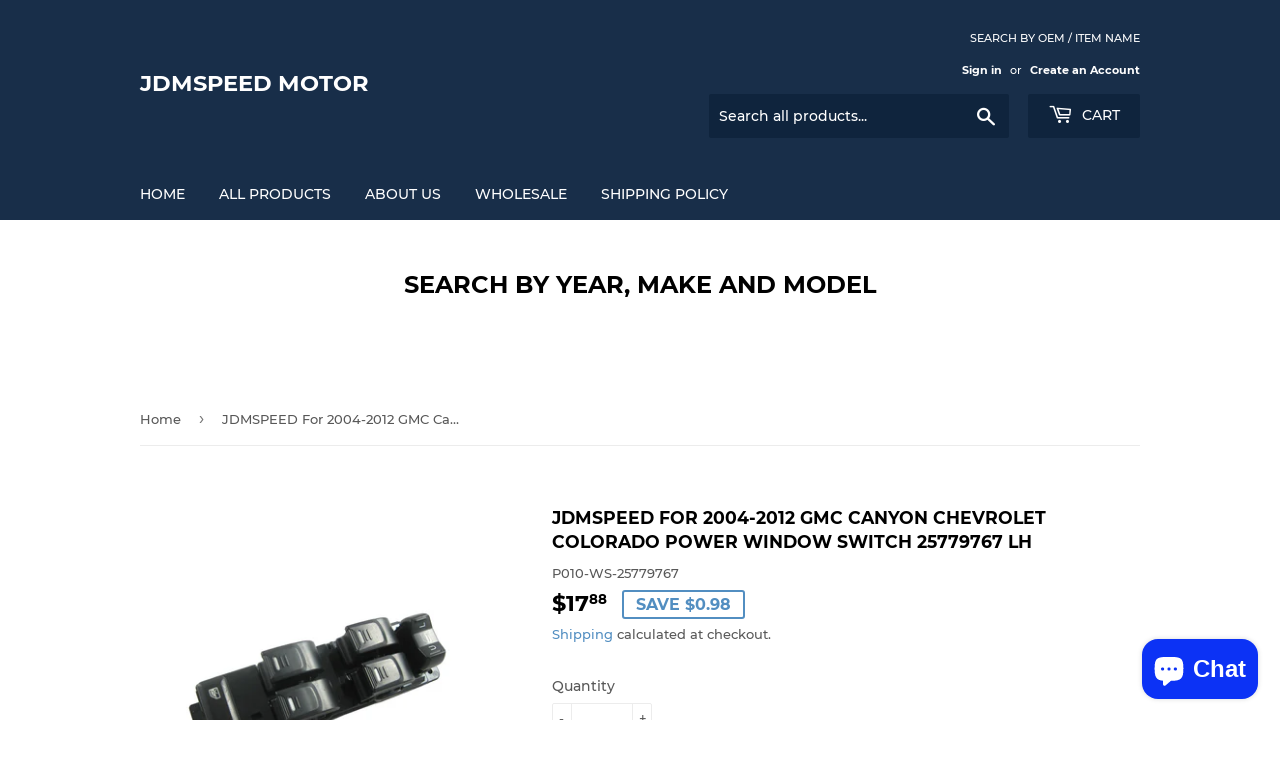

--- FILE ---
content_type: text/html; charset=utf-8
request_url: https://www.jdmspeedmotor.com/products/jdmspeed-for-2004-2012-gmc-canyon-chevrolet-colorado-power-window-switch-25779767-lh
body_size: 19462
content:
<!doctype html>
<html class="no-touch no-js">
<head>
  <script>(function(H){H.className=H.className.replace(/\bno-js\b/,'js')})(document.documentElement)</script>
  <!-- Basic page needs ================================================== -->
  <meta charset="utf-8">
  <meta http-equiv="X-UA-Compatible" content="IE=edge,chrome=1">

  

  <!-- Title and description ================================================== -->
  <title>
  JDMSPEED For 2004-2012 GMC Canyon Chevrolet Colorado Power Window Swit &ndash; JDMSPEED Motor
  </title>

  
    <meta name="description" content="Product Description Placement on Vehicle Front, Left Warranty 1 Year Fitment Type Direct Replacement Switch Type Push Pull Switch Brand JDMSPEED  Manufacturer Part Number 25779767 Interchange Part Number 25779767, 901-103 To Control Window Surface Finish New Country/Region of Manufacture China Color Black Non-Domestic ">
  

  <!-- Product meta ================================================== -->
  <!-- /snippets/social-meta-tags.liquid -->




<meta property="og:site_name" content="JDMSPEED Motor">
<meta property="og:url" content="https://www.jdmspeedmotor.com/products/jdmspeed-for-2004-2012-gmc-canyon-chevrolet-colorado-power-window-switch-25779767-lh">
<meta property="og:title" content="JDMSPEED For 2004-2012 GMC Canyon Chevrolet Colorado Power Window Switch 25779767 LH">
<meta property="og:type" content="product">
<meta property="og:description" content="Product Description Placement on Vehicle Front, Left Warranty 1 Year Fitment Type Direct Replacement Switch Type Push Pull Switch Brand JDMSPEED  Manufacturer Part Number 25779767 Interchange Part Number 25779767, 901-103 To Control Window Surface Finish New Country/Region of Manufacture China Color Black Non-Domestic ">

  <meta property="og:price:amount" content="17.88">
  <meta property="og:price:currency" content="USD">

<meta property="og:image" content="http://www.jdmspeedmotor.com/cdn/shop/products/IMG_6337_1200x1200.jpg?v=1611562719"><meta property="og:image" content="http://www.jdmspeedmotor.com/cdn/shop/products/IMG_6338_1200x1200.jpg?v=1611562719"><meta property="og:image" content="http://www.jdmspeedmotor.com/cdn/shop/products/IMG_6339_1200x1200.jpg?v=1611562719">
<meta property="og:image:secure_url" content="https://www.jdmspeedmotor.com/cdn/shop/products/IMG_6337_1200x1200.jpg?v=1611562719"><meta property="og:image:secure_url" content="https://www.jdmspeedmotor.com/cdn/shop/products/IMG_6338_1200x1200.jpg?v=1611562719"><meta property="og:image:secure_url" content="https://www.jdmspeedmotor.com/cdn/shop/products/IMG_6339_1200x1200.jpg?v=1611562719">


  <meta name="twitter:site" content="@jdmspeed-test">

<meta name="twitter:card" content="summary_large_image">
<meta name="twitter:title" content="JDMSPEED For 2004-2012 GMC Canyon Chevrolet Colorado Power Window Switch 25779767 LH">
<meta name="twitter:description" content="Product Description Placement on Vehicle Front, Left Warranty 1 Year Fitment Type Direct Replacement Switch Type Push Pull Switch Brand JDMSPEED  Manufacturer Part Number 25779767 Interchange Part Number 25779767, 901-103 To Control Window Surface Finish New Country/Region of Manufacture China Color Black Non-Domestic ">


  <!-- Helpers ================================================== -->
  <link rel="canonical" href="https://www.jdmspeedmotor.com/products/jdmspeed-for-2004-2012-gmc-canyon-chevrolet-colorado-power-window-switch-25779767-lh">
  <meta name="viewport" content="width=device-width,initial-scale=1">

  <!-- CSS ================================================== -->
  <link href="//www.jdmspeedmotor.com/cdn/shop/t/6/assets/theme.scss.css?v=124658685813450526611719884757" rel="stylesheet" type="text/css" media="all" />

  <!-- Header hook for plugins ================================================== -->
  <script>window.performance && window.performance.mark && window.performance.mark('shopify.content_for_header.start');</script><meta id="shopify-digital-wallet" name="shopify-digital-wallet" content="/27875901534/digital_wallets/dialog">
<meta name="shopify-checkout-api-token" content="17d79cf86b1f620105cf092f8c99c54d">
<meta id="in-context-paypal-metadata" data-shop-id="27875901534" data-venmo-supported="false" data-environment="production" data-locale="en_US" data-paypal-v4="true" data-currency="USD">
<link rel="alternate" type="application/json+oembed" href="https://www.jdmspeedmotor.com/products/jdmspeed-for-2004-2012-gmc-canyon-chevrolet-colorado-power-window-switch-25779767-lh.oembed">
<script async="async" src="/checkouts/internal/preloads.js?locale=en-US"></script>
<script id="shopify-features" type="application/json">{"accessToken":"17d79cf86b1f620105cf092f8c99c54d","betas":["rich-media-storefront-analytics"],"domain":"www.jdmspeedmotor.com","predictiveSearch":true,"shopId":27875901534,"locale":"en"}</script>
<script>var Shopify = Shopify || {};
Shopify.shop = "jdmspeed-motor.myshopify.com";
Shopify.locale = "en";
Shopify.currency = {"active":"USD","rate":"1.0"};
Shopify.country = "US";
Shopify.theme = {"name":"Supply","id":81225482334,"schema_name":"Supply","schema_version":"8.9.24","theme_store_id":679,"role":"main"};
Shopify.theme.handle = "null";
Shopify.theme.style = {"id":null,"handle":null};
Shopify.cdnHost = "www.jdmspeedmotor.com/cdn";
Shopify.routes = Shopify.routes || {};
Shopify.routes.root = "/";</script>
<script type="module">!function(o){(o.Shopify=o.Shopify||{}).modules=!0}(window);</script>
<script>!function(o){function n(){var o=[];function n(){o.push(Array.prototype.slice.apply(arguments))}return n.q=o,n}var t=o.Shopify=o.Shopify||{};t.loadFeatures=n(),t.autoloadFeatures=n()}(window);</script>
<script id="shop-js-analytics" type="application/json">{"pageType":"product"}</script>
<script defer="defer" async type="module" src="//www.jdmspeedmotor.com/cdn/shopifycloud/shop-js/modules/v2/client.init-shop-cart-sync_C5BV16lS.en.esm.js"></script>
<script defer="defer" async type="module" src="//www.jdmspeedmotor.com/cdn/shopifycloud/shop-js/modules/v2/chunk.common_CygWptCX.esm.js"></script>
<script type="module">
  await import("//www.jdmspeedmotor.com/cdn/shopifycloud/shop-js/modules/v2/client.init-shop-cart-sync_C5BV16lS.en.esm.js");
await import("//www.jdmspeedmotor.com/cdn/shopifycloud/shop-js/modules/v2/chunk.common_CygWptCX.esm.js");

  window.Shopify.SignInWithShop?.initShopCartSync?.({"fedCMEnabled":true,"windoidEnabled":true});

</script>
<script id="__st">var __st={"a":27875901534,"offset":28800,"reqid":"5b5897df-f1fb-4e40-a68d-50ec94819de5-1768748867","pageurl":"www.jdmspeedmotor.com\/products\/jdmspeed-for-2004-2012-gmc-canyon-chevrolet-colorado-power-window-switch-25779767-lh","u":"b8825944013c","p":"product","rtyp":"product","rid":4818110644318};</script>
<script>window.ShopifyPaypalV4VisibilityTracking = true;</script>
<script id="captcha-bootstrap">!function(){'use strict';const t='contact',e='account',n='new_comment',o=[[t,t],['blogs',n],['comments',n],[t,'customer']],c=[[e,'customer_login'],[e,'guest_login'],[e,'recover_customer_password'],[e,'create_customer']],r=t=>t.map((([t,e])=>`form[action*='/${t}']:not([data-nocaptcha='true']) input[name='form_type'][value='${e}']`)).join(','),a=t=>()=>t?[...document.querySelectorAll(t)].map((t=>t.form)):[];function s(){const t=[...o],e=r(t);return a(e)}const i='password',u='form_key',d=['recaptcha-v3-token','g-recaptcha-response','h-captcha-response',i],f=()=>{try{return window.sessionStorage}catch{return}},m='__shopify_v',_=t=>t.elements[u];function p(t,e,n=!1){try{const o=window.sessionStorage,c=JSON.parse(o.getItem(e)),{data:r}=function(t){const{data:e,action:n}=t;return t[m]||n?{data:e,action:n}:{data:t,action:n}}(c);for(const[e,n]of Object.entries(r))t.elements[e]&&(t.elements[e].value=n);n&&o.removeItem(e)}catch(o){console.error('form repopulation failed',{error:o})}}const l='form_type',E='cptcha';function T(t){t.dataset[E]=!0}const w=window,h=w.document,L='Shopify',v='ce_forms',y='captcha';let A=!1;((t,e)=>{const n=(g='f06e6c50-85a8-45c8-87d0-21a2b65856fe',I='https://cdn.shopify.com/shopifycloud/storefront-forms-hcaptcha/ce_storefront_forms_captcha_hcaptcha.v1.5.2.iife.js',D={infoText:'Protected by hCaptcha',privacyText:'Privacy',termsText:'Terms'},(t,e,n)=>{const o=w[L][v],c=o.bindForm;if(c)return c(t,g,e,D).then(n);var r;o.q.push([[t,g,e,D],n]),r=I,A||(h.body.append(Object.assign(h.createElement('script'),{id:'captcha-provider',async:!0,src:r})),A=!0)});var g,I,D;w[L]=w[L]||{},w[L][v]=w[L][v]||{},w[L][v].q=[],w[L][y]=w[L][y]||{},w[L][y].protect=function(t,e){n(t,void 0,e),T(t)},Object.freeze(w[L][y]),function(t,e,n,w,h,L){const[v,y,A,g]=function(t,e,n){const i=e?o:[],u=t?c:[],d=[...i,...u],f=r(d),m=r(i),_=r(d.filter((([t,e])=>n.includes(e))));return[a(f),a(m),a(_),s()]}(w,h,L),I=t=>{const e=t.target;return e instanceof HTMLFormElement?e:e&&e.form},D=t=>v().includes(t);t.addEventListener('submit',(t=>{const e=I(t);if(!e)return;const n=D(e)&&!e.dataset.hcaptchaBound&&!e.dataset.recaptchaBound,o=_(e),c=g().includes(e)&&(!o||!o.value);(n||c)&&t.preventDefault(),c&&!n&&(function(t){try{if(!f())return;!function(t){const e=f();if(!e)return;const n=_(t);if(!n)return;const o=n.value;o&&e.removeItem(o)}(t);const e=Array.from(Array(32),(()=>Math.random().toString(36)[2])).join('');!function(t,e){_(t)||t.append(Object.assign(document.createElement('input'),{type:'hidden',name:u})),t.elements[u].value=e}(t,e),function(t,e){const n=f();if(!n)return;const o=[...t.querySelectorAll(`input[type='${i}']`)].map((({name:t})=>t)),c=[...d,...o],r={};for(const[a,s]of new FormData(t).entries())c.includes(a)||(r[a]=s);n.setItem(e,JSON.stringify({[m]:1,action:t.action,data:r}))}(t,e)}catch(e){console.error('failed to persist form',e)}}(e),e.submit())}));const S=(t,e)=>{t&&!t.dataset[E]&&(n(t,e.some((e=>e===t))),T(t))};for(const o of['focusin','change'])t.addEventListener(o,(t=>{const e=I(t);D(e)&&S(e,y())}));const B=e.get('form_key'),M=e.get(l),P=B&&M;t.addEventListener('DOMContentLoaded',(()=>{const t=y();if(P)for(const e of t)e.elements[l].value===M&&p(e,B);[...new Set([...A(),...v().filter((t=>'true'===t.dataset.shopifyCaptcha))])].forEach((e=>S(e,t)))}))}(h,new URLSearchParams(w.location.search),n,t,e,['guest_login'])})(!0,!0)}();</script>
<script integrity="sha256-4kQ18oKyAcykRKYeNunJcIwy7WH5gtpwJnB7kiuLZ1E=" data-source-attribution="shopify.loadfeatures" defer="defer" src="//www.jdmspeedmotor.com/cdn/shopifycloud/storefront/assets/storefront/load_feature-a0a9edcb.js" crossorigin="anonymous"></script>
<script data-source-attribution="shopify.dynamic_checkout.dynamic.init">var Shopify=Shopify||{};Shopify.PaymentButton=Shopify.PaymentButton||{isStorefrontPortableWallets:!0,init:function(){window.Shopify.PaymentButton.init=function(){};var t=document.createElement("script");t.src="https://www.jdmspeedmotor.com/cdn/shopifycloud/portable-wallets/latest/portable-wallets.en.js",t.type="module",document.head.appendChild(t)}};
</script>
<script data-source-attribution="shopify.dynamic_checkout.buyer_consent">
  function portableWalletsHideBuyerConsent(e){var t=document.getElementById("shopify-buyer-consent"),n=document.getElementById("shopify-subscription-policy-button");t&&n&&(t.classList.add("hidden"),t.setAttribute("aria-hidden","true"),n.removeEventListener("click",e))}function portableWalletsShowBuyerConsent(e){var t=document.getElementById("shopify-buyer-consent"),n=document.getElementById("shopify-subscription-policy-button");t&&n&&(t.classList.remove("hidden"),t.removeAttribute("aria-hidden"),n.addEventListener("click",e))}window.Shopify?.PaymentButton&&(window.Shopify.PaymentButton.hideBuyerConsent=portableWalletsHideBuyerConsent,window.Shopify.PaymentButton.showBuyerConsent=portableWalletsShowBuyerConsent);
</script>
<script>
  function portableWalletsCleanup(e){e&&e.src&&console.error("Failed to load portable wallets script "+e.src);var t=document.querySelectorAll("shopify-accelerated-checkout .shopify-payment-button__skeleton, shopify-accelerated-checkout-cart .wallet-cart-button__skeleton"),e=document.getElementById("shopify-buyer-consent");for(let e=0;e<t.length;e++)t[e].remove();e&&e.remove()}function portableWalletsNotLoadedAsModule(e){e instanceof ErrorEvent&&"string"==typeof e.message&&e.message.includes("import.meta")&&"string"==typeof e.filename&&e.filename.includes("portable-wallets")&&(window.removeEventListener("error",portableWalletsNotLoadedAsModule),window.Shopify.PaymentButton.failedToLoad=e,"loading"===document.readyState?document.addEventListener("DOMContentLoaded",window.Shopify.PaymentButton.init):window.Shopify.PaymentButton.init())}window.addEventListener("error",portableWalletsNotLoadedAsModule);
</script>

<script type="module" src="https://www.jdmspeedmotor.com/cdn/shopifycloud/portable-wallets/latest/portable-wallets.en.js" onError="portableWalletsCleanup(this)" crossorigin="anonymous"></script>
<script nomodule>
  document.addEventListener("DOMContentLoaded", portableWalletsCleanup);
</script>

<script id='scb4127' type='text/javascript' async='' src='https://www.jdmspeedmotor.com/cdn/shopifycloud/privacy-banner/storefront-banner.js'></script><link id="shopify-accelerated-checkout-styles" rel="stylesheet" media="screen" href="https://www.jdmspeedmotor.com/cdn/shopifycloud/portable-wallets/latest/accelerated-checkout-backwards-compat.css" crossorigin="anonymous">
<style id="shopify-accelerated-checkout-cart">
        #shopify-buyer-consent {
  margin-top: 1em;
  display: inline-block;
  width: 100%;
}

#shopify-buyer-consent.hidden {
  display: none;
}

#shopify-subscription-policy-button {
  background: none;
  border: none;
  padding: 0;
  text-decoration: underline;
  font-size: inherit;
  cursor: pointer;
}

#shopify-subscription-policy-button::before {
  box-shadow: none;
}

      </style>

<script>window.performance && window.performance.mark && window.performance.mark('shopify.content_for_header.end');</script>

  
  

  <script src="//www.jdmspeedmotor.com/cdn/shop/t/6/assets/jquery-2.2.3.min.js?v=58211863146907186831590731893" type="text/javascript"></script>

  <script src="//www.jdmspeedmotor.com/cdn/shop/t/6/assets/lazysizes.min.js?v=8147953233334221341590731894" async="async"></script>
  <script src="//www.jdmspeedmotor.com/cdn/shop/t/6/assets/vendor.js?v=106177282645720727331590731897" defer="defer"></script>
  <script src="//www.jdmspeedmotor.com/cdn/shop/t/6/assets/theme.js?v=88090588602936917221590731909" defer="defer"></script>


<script src="https://cdn.shopify.com/extensions/7bc9bb47-adfa-4267-963e-cadee5096caf/inbox-1252/assets/inbox-chat-loader.js" type="text/javascript" defer="defer"></script>
<link href="https://monorail-edge.shopifysvc.com" rel="dns-prefetch">
<script>(function(){if ("sendBeacon" in navigator && "performance" in window) {try {var session_token_from_headers = performance.getEntriesByType('navigation')[0].serverTiming.find(x => x.name == '_s').description;} catch {var session_token_from_headers = undefined;}var session_cookie_matches = document.cookie.match(/_shopify_s=([^;]*)/);var session_token_from_cookie = session_cookie_matches && session_cookie_matches.length === 2 ? session_cookie_matches[1] : "";var session_token = session_token_from_headers || session_token_from_cookie || "";function handle_abandonment_event(e) {var entries = performance.getEntries().filter(function(entry) {return /monorail-edge.shopifysvc.com/.test(entry.name);});if (!window.abandonment_tracked && entries.length === 0) {window.abandonment_tracked = true;var currentMs = Date.now();var navigation_start = performance.timing.navigationStart;var payload = {shop_id: 27875901534,url: window.location.href,navigation_start,duration: currentMs - navigation_start,session_token,page_type: "product"};window.navigator.sendBeacon("https://monorail-edge.shopifysvc.com/v1/produce", JSON.stringify({schema_id: "online_store_buyer_site_abandonment/1.1",payload: payload,metadata: {event_created_at_ms: currentMs,event_sent_at_ms: currentMs}}));}}window.addEventListener('pagehide', handle_abandonment_event);}}());</script>
<script id="web-pixels-manager-setup">(function e(e,d,r,n,o){if(void 0===o&&(o={}),!Boolean(null===(a=null===(i=window.Shopify)||void 0===i?void 0:i.analytics)||void 0===a?void 0:a.replayQueue)){var i,a;window.Shopify=window.Shopify||{};var t=window.Shopify;t.analytics=t.analytics||{};var s=t.analytics;s.replayQueue=[],s.publish=function(e,d,r){return s.replayQueue.push([e,d,r]),!0};try{self.performance.mark("wpm:start")}catch(e){}var l=function(){var e={modern:/Edge?\/(1{2}[4-9]|1[2-9]\d|[2-9]\d{2}|\d{4,})\.\d+(\.\d+|)|Firefox\/(1{2}[4-9]|1[2-9]\d|[2-9]\d{2}|\d{4,})\.\d+(\.\d+|)|Chrom(ium|e)\/(9{2}|\d{3,})\.\d+(\.\d+|)|(Maci|X1{2}).+ Version\/(15\.\d+|(1[6-9]|[2-9]\d|\d{3,})\.\d+)([,.]\d+|)( \(\w+\)|)( Mobile\/\w+|) Safari\/|Chrome.+OPR\/(9{2}|\d{3,})\.\d+\.\d+|(CPU[ +]OS|iPhone[ +]OS|CPU[ +]iPhone|CPU IPhone OS|CPU iPad OS)[ +]+(15[._]\d+|(1[6-9]|[2-9]\d|\d{3,})[._]\d+)([._]\d+|)|Android:?[ /-](13[3-9]|1[4-9]\d|[2-9]\d{2}|\d{4,})(\.\d+|)(\.\d+|)|Android.+Firefox\/(13[5-9]|1[4-9]\d|[2-9]\d{2}|\d{4,})\.\d+(\.\d+|)|Android.+Chrom(ium|e)\/(13[3-9]|1[4-9]\d|[2-9]\d{2}|\d{4,})\.\d+(\.\d+|)|SamsungBrowser\/([2-9]\d|\d{3,})\.\d+/,legacy:/Edge?\/(1[6-9]|[2-9]\d|\d{3,})\.\d+(\.\d+|)|Firefox\/(5[4-9]|[6-9]\d|\d{3,})\.\d+(\.\d+|)|Chrom(ium|e)\/(5[1-9]|[6-9]\d|\d{3,})\.\d+(\.\d+|)([\d.]+$|.*Safari\/(?![\d.]+ Edge\/[\d.]+$))|(Maci|X1{2}).+ Version\/(10\.\d+|(1[1-9]|[2-9]\d|\d{3,})\.\d+)([,.]\d+|)( \(\w+\)|)( Mobile\/\w+|) Safari\/|Chrome.+OPR\/(3[89]|[4-9]\d|\d{3,})\.\d+\.\d+|(CPU[ +]OS|iPhone[ +]OS|CPU[ +]iPhone|CPU IPhone OS|CPU iPad OS)[ +]+(10[._]\d+|(1[1-9]|[2-9]\d|\d{3,})[._]\d+)([._]\d+|)|Android:?[ /-](13[3-9]|1[4-9]\d|[2-9]\d{2}|\d{4,})(\.\d+|)(\.\d+|)|Mobile Safari.+OPR\/([89]\d|\d{3,})\.\d+\.\d+|Android.+Firefox\/(13[5-9]|1[4-9]\d|[2-9]\d{2}|\d{4,})\.\d+(\.\d+|)|Android.+Chrom(ium|e)\/(13[3-9]|1[4-9]\d|[2-9]\d{2}|\d{4,})\.\d+(\.\d+|)|Android.+(UC? ?Browser|UCWEB|U3)[ /]?(15\.([5-9]|\d{2,})|(1[6-9]|[2-9]\d|\d{3,})\.\d+)\.\d+|SamsungBrowser\/(5\.\d+|([6-9]|\d{2,})\.\d+)|Android.+MQ{2}Browser\/(14(\.(9|\d{2,})|)|(1[5-9]|[2-9]\d|\d{3,})(\.\d+|))(\.\d+|)|K[Aa][Ii]OS\/(3\.\d+|([4-9]|\d{2,})\.\d+)(\.\d+|)/},d=e.modern,r=e.legacy,n=navigator.userAgent;return n.match(d)?"modern":n.match(r)?"legacy":"unknown"}(),u="modern"===l?"modern":"legacy",c=(null!=n?n:{modern:"",legacy:""})[u],f=function(e){return[e.baseUrl,"/wpm","/b",e.hashVersion,"modern"===e.buildTarget?"m":"l",".js"].join("")}({baseUrl:d,hashVersion:r,buildTarget:u}),m=function(e){var d=e.version,r=e.bundleTarget,n=e.surface,o=e.pageUrl,i=e.monorailEndpoint;return{emit:function(e){var a=e.status,t=e.errorMsg,s=(new Date).getTime(),l=JSON.stringify({metadata:{event_sent_at_ms:s},events:[{schema_id:"web_pixels_manager_load/3.1",payload:{version:d,bundle_target:r,page_url:o,status:a,surface:n,error_msg:t},metadata:{event_created_at_ms:s}}]});if(!i)return console&&console.warn&&console.warn("[Web Pixels Manager] No Monorail endpoint provided, skipping logging."),!1;try{return self.navigator.sendBeacon.bind(self.navigator)(i,l)}catch(e){}var u=new XMLHttpRequest;try{return u.open("POST",i,!0),u.setRequestHeader("Content-Type","text/plain"),u.send(l),!0}catch(e){return console&&console.warn&&console.warn("[Web Pixels Manager] Got an unhandled error while logging to Monorail."),!1}}}}({version:r,bundleTarget:l,surface:e.surface,pageUrl:self.location.href,monorailEndpoint:e.monorailEndpoint});try{o.browserTarget=l,function(e){var d=e.src,r=e.async,n=void 0===r||r,o=e.onload,i=e.onerror,a=e.sri,t=e.scriptDataAttributes,s=void 0===t?{}:t,l=document.createElement("script"),u=document.querySelector("head"),c=document.querySelector("body");if(l.async=n,l.src=d,a&&(l.integrity=a,l.crossOrigin="anonymous"),s)for(var f in s)if(Object.prototype.hasOwnProperty.call(s,f))try{l.dataset[f]=s[f]}catch(e){}if(o&&l.addEventListener("load",o),i&&l.addEventListener("error",i),u)u.appendChild(l);else{if(!c)throw new Error("Did not find a head or body element to append the script");c.appendChild(l)}}({src:f,async:!0,onload:function(){if(!function(){var e,d;return Boolean(null===(d=null===(e=window.Shopify)||void 0===e?void 0:e.analytics)||void 0===d?void 0:d.initialized)}()){var d=window.webPixelsManager.init(e)||void 0;if(d){var r=window.Shopify.analytics;r.replayQueue.forEach((function(e){var r=e[0],n=e[1],o=e[2];d.publishCustomEvent(r,n,o)})),r.replayQueue=[],r.publish=d.publishCustomEvent,r.visitor=d.visitor,r.initialized=!0}}},onerror:function(){return m.emit({status:"failed",errorMsg:"".concat(f," has failed to load")})},sri:function(e){var d=/^sha384-[A-Za-z0-9+/=]+$/;return"string"==typeof e&&d.test(e)}(c)?c:"",scriptDataAttributes:o}),m.emit({status:"loading"})}catch(e){m.emit({status:"failed",errorMsg:(null==e?void 0:e.message)||"Unknown error"})}}})({shopId: 27875901534,storefrontBaseUrl: "https://www.jdmspeedmotor.com",extensionsBaseUrl: "https://extensions.shopifycdn.com/cdn/shopifycloud/web-pixels-manager",monorailEndpoint: "https://monorail-edge.shopifysvc.com/unstable/produce_batch",surface: "storefront-renderer",enabledBetaFlags: ["2dca8a86"],webPixelsConfigList: [{"id":"shopify-app-pixel","configuration":"{}","eventPayloadVersion":"v1","runtimeContext":"STRICT","scriptVersion":"0450","apiClientId":"shopify-pixel","type":"APP","privacyPurposes":["ANALYTICS","MARKETING"]},{"id":"shopify-custom-pixel","eventPayloadVersion":"v1","runtimeContext":"LAX","scriptVersion":"0450","apiClientId":"shopify-pixel","type":"CUSTOM","privacyPurposes":["ANALYTICS","MARKETING"]}],isMerchantRequest: false,initData: {"shop":{"name":"JDMSPEED Motor","paymentSettings":{"currencyCode":"USD"},"myshopifyDomain":"jdmspeed-motor.myshopify.com","countryCode":"CN","storefrontUrl":"https:\/\/www.jdmspeedmotor.com"},"customer":null,"cart":null,"checkout":null,"productVariants":[{"price":{"amount":17.88,"currencyCode":"USD"},"product":{"title":"JDMSPEED For 2004-2012 GMC Canyon Chevrolet Colorado Power Window Switch 25779767 LH","vendor":"P010-WS-25779767","id":"4818110644318","untranslatedTitle":"JDMSPEED For 2004-2012 GMC Canyon Chevrolet Colorado Power Window Switch 25779767 LH","url":"\/products\/jdmspeed-for-2004-2012-gmc-canyon-chevrolet-colorado-power-window-switch-25779767-lh","type":"P010-WS-25779767"},"id":"32359071776862","image":{"src":"\/\/www.jdmspeedmotor.com\/cdn\/shop\/products\/IMG_6337.jpg?v=1611562719"},"sku":"P010-WS-25779767","title":"Default Title","untranslatedTitle":"Default Title"}],"purchasingCompany":null},},"https://www.jdmspeedmotor.com/cdn","fcfee988w5aeb613cpc8e4bc33m6693e112",{"modern":"","legacy":""},{"shopId":"27875901534","storefrontBaseUrl":"https:\/\/www.jdmspeedmotor.com","extensionBaseUrl":"https:\/\/extensions.shopifycdn.com\/cdn\/shopifycloud\/web-pixels-manager","surface":"storefront-renderer","enabledBetaFlags":"[\"2dca8a86\"]","isMerchantRequest":"false","hashVersion":"fcfee988w5aeb613cpc8e4bc33m6693e112","publish":"custom","events":"[[\"page_viewed\",{}],[\"product_viewed\",{\"productVariant\":{\"price\":{\"amount\":17.88,\"currencyCode\":\"USD\"},\"product\":{\"title\":\"JDMSPEED For 2004-2012 GMC Canyon Chevrolet Colorado Power Window Switch 25779767 LH\",\"vendor\":\"P010-WS-25779767\",\"id\":\"4818110644318\",\"untranslatedTitle\":\"JDMSPEED For 2004-2012 GMC Canyon Chevrolet Colorado Power Window Switch 25779767 LH\",\"url\":\"\/products\/jdmspeed-for-2004-2012-gmc-canyon-chevrolet-colorado-power-window-switch-25779767-lh\",\"type\":\"P010-WS-25779767\"},\"id\":\"32359071776862\",\"image\":{\"src\":\"\/\/www.jdmspeedmotor.com\/cdn\/shop\/products\/IMG_6337.jpg?v=1611562719\"},\"sku\":\"P010-WS-25779767\",\"title\":\"Default Title\",\"untranslatedTitle\":\"Default Title\"}}]]"});</script><script>
  window.ShopifyAnalytics = window.ShopifyAnalytics || {};
  window.ShopifyAnalytics.meta = window.ShopifyAnalytics.meta || {};
  window.ShopifyAnalytics.meta.currency = 'USD';
  var meta = {"product":{"id":4818110644318,"gid":"gid:\/\/shopify\/Product\/4818110644318","vendor":"P010-WS-25779767","type":"P010-WS-25779767","handle":"jdmspeed-for-2004-2012-gmc-canyon-chevrolet-colorado-power-window-switch-25779767-lh","variants":[{"id":32359071776862,"price":1788,"name":"JDMSPEED For 2004-2012 GMC Canyon Chevrolet Colorado Power Window Switch 25779767 LH","public_title":null,"sku":"P010-WS-25779767"}],"remote":false},"page":{"pageType":"product","resourceType":"product","resourceId":4818110644318,"requestId":"5b5897df-f1fb-4e40-a68d-50ec94819de5-1768748867"}};
  for (var attr in meta) {
    window.ShopifyAnalytics.meta[attr] = meta[attr];
  }
</script>
<script class="analytics">
  (function () {
    var customDocumentWrite = function(content) {
      var jquery = null;

      if (window.jQuery) {
        jquery = window.jQuery;
      } else if (window.Checkout && window.Checkout.$) {
        jquery = window.Checkout.$;
      }

      if (jquery) {
        jquery('body').append(content);
      }
    };

    var hasLoggedConversion = function(token) {
      if (token) {
        return document.cookie.indexOf('loggedConversion=' + token) !== -1;
      }
      return false;
    }

    var setCookieIfConversion = function(token) {
      if (token) {
        var twoMonthsFromNow = new Date(Date.now());
        twoMonthsFromNow.setMonth(twoMonthsFromNow.getMonth() + 2);

        document.cookie = 'loggedConversion=' + token + '; expires=' + twoMonthsFromNow;
      }
    }

    var trekkie = window.ShopifyAnalytics.lib = window.trekkie = window.trekkie || [];
    if (trekkie.integrations) {
      return;
    }
    trekkie.methods = [
      'identify',
      'page',
      'ready',
      'track',
      'trackForm',
      'trackLink'
    ];
    trekkie.factory = function(method) {
      return function() {
        var args = Array.prototype.slice.call(arguments);
        args.unshift(method);
        trekkie.push(args);
        return trekkie;
      };
    };
    for (var i = 0; i < trekkie.methods.length; i++) {
      var key = trekkie.methods[i];
      trekkie[key] = trekkie.factory(key);
    }
    trekkie.load = function(config) {
      trekkie.config = config || {};
      trekkie.config.initialDocumentCookie = document.cookie;
      var first = document.getElementsByTagName('script')[0];
      var script = document.createElement('script');
      script.type = 'text/javascript';
      script.onerror = function(e) {
        var scriptFallback = document.createElement('script');
        scriptFallback.type = 'text/javascript';
        scriptFallback.onerror = function(error) {
                var Monorail = {
      produce: function produce(monorailDomain, schemaId, payload) {
        var currentMs = new Date().getTime();
        var event = {
          schema_id: schemaId,
          payload: payload,
          metadata: {
            event_created_at_ms: currentMs,
            event_sent_at_ms: currentMs
          }
        };
        return Monorail.sendRequest("https://" + monorailDomain + "/v1/produce", JSON.stringify(event));
      },
      sendRequest: function sendRequest(endpointUrl, payload) {
        // Try the sendBeacon API
        if (window && window.navigator && typeof window.navigator.sendBeacon === 'function' && typeof window.Blob === 'function' && !Monorail.isIos12()) {
          var blobData = new window.Blob([payload], {
            type: 'text/plain'
          });

          if (window.navigator.sendBeacon(endpointUrl, blobData)) {
            return true;
          } // sendBeacon was not successful

        } // XHR beacon

        var xhr = new XMLHttpRequest();

        try {
          xhr.open('POST', endpointUrl);
          xhr.setRequestHeader('Content-Type', 'text/plain');
          xhr.send(payload);
        } catch (e) {
          console.log(e);
        }

        return false;
      },
      isIos12: function isIos12() {
        return window.navigator.userAgent.lastIndexOf('iPhone; CPU iPhone OS 12_') !== -1 || window.navigator.userAgent.lastIndexOf('iPad; CPU OS 12_') !== -1;
      }
    };
    Monorail.produce('monorail-edge.shopifysvc.com',
      'trekkie_storefront_load_errors/1.1',
      {shop_id: 27875901534,
      theme_id: 81225482334,
      app_name: "storefront",
      context_url: window.location.href,
      source_url: "//www.jdmspeedmotor.com/cdn/s/trekkie.storefront.cd680fe47e6c39ca5d5df5f0a32d569bc48c0f27.min.js"});

        };
        scriptFallback.async = true;
        scriptFallback.src = '//www.jdmspeedmotor.com/cdn/s/trekkie.storefront.cd680fe47e6c39ca5d5df5f0a32d569bc48c0f27.min.js';
        first.parentNode.insertBefore(scriptFallback, first);
      };
      script.async = true;
      script.src = '//www.jdmspeedmotor.com/cdn/s/trekkie.storefront.cd680fe47e6c39ca5d5df5f0a32d569bc48c0f27.min.js';
      first.parentNode.insertBefore(script, first);
    };
    trekkie.load(
      {"Trekkie":{"appName":"storefront","development":false,"defaultAttributes":{"shopId":27875901534,"isMerchantRequest":null,"themeId":81225482334,"themeCityHash":"11584979751637846190","contentLanguage":"en","currency":"USD","eventMetadataId":"f25e3add-0d38-4f80-a6ea-29e1de62f007"},"isServerSideCookieWritingEnabled":true,"monorailRegion":"shop_domain","enabledBetaFlags":["65f19447"]},"Session Attribution":{},"S2S":{"facebookCapiEnabled":false,"source":"trekkie-storefront-renderer","apiClientId":580111}}
    );

    var loaded = false;
    trekkie.ready(function() {
      if (loaded) return;
      loaded = true;

      window.ShopifyAnalytics.lib = window.trekkie;

      var originalDocumentWrite = document.write;
      document.write = customDocumentWrite;
      try { window.ShopifyAnalytics.merchantGoogleAnalytics.call(this); } catch(error) {};
      document.write = originalDocumentWrite;

      window.ShopifyAnalytics.lib.page(null,{"pageType":"product","resourceType":"product","resourceId":4818110644318,"requestId":"5b5897df-f1fb-4e40-a68d-50ec94819de5-1768748867","shopifyEmitted":true});

      var match = window.location.pathname.match(/checkouts\/(.+)\/(thank_you|post_purchase)/)
      var token = match? match[1]: undefined;
      if (!hasLoggedConversion(token)) {
        setCookieIfConversion(token);
        window.ShopifyAnalytics.lib.track("Viewed Product",{"currency":"USD","variantId":32359071776862,"productId":4818110644318,"productGid":"gid:\/\/shopify\/Product\/4818110644318","name":"JDMSPEED For 2004-2012 GMC Canyon Chevrolet Colorado Power Window Switch 25779767 LH","price":"17.88","sku":"P010-WS-25779767","brand":"P010-WS-25779767","variant":null,"category":"P010-WS-25779767","nonInteraction":true,"remote":false},undefined,undefined,{"shopifyEmitted":true});
      window.ShopifyAnalytics.lib.track("monorail:\/\/trekkie_storefront_viewed_product\/1.1",{"currency":"USD","variantId":32359071776862,"productId":4818110644318,"productGid":"gid:\/\/shopify\/Product\/4818110644318","name":"JDMSPEED For 2004-2012 GMC Canyon Chevrolet Colorado Power Window Switch 25779767 LH","price":"17.88","sku":"P010-WS-25779767","brand":"P010-WS-25779767","variant":null,"category":"P010-WS-25779767","nonInteraction":true,"remote":false,"referer":"https:\/\/www.jdmspeedmotor.com\/products\/jdmspeed-for-2004-2012-gmc-canyon-chevrolet-colorado-power-window-switch-25779767-lh"});
      }
    });


        var eventsListenerScript = document.createElement('script');
        eventsListenerScript.async = true;
        eventsListenerScript.src = "//www.jdmspeedmotor.com/cdn/shopifycloud/storefront/assets/shop_events_listener-3da45d37.js";
        document.getElementsByTagName('head')[0].appendChild(eventsListenerScript);

})();</script>
<script
  defer
  src="https://www.jdmspeedmotor.com/cdn/shopifycloud/perf-kit/shopify-perf-kit-3.0.4.min.js"
  data-application="storefront-renderer"
  data-shop-id="27875901534"
  data-render-region="gcp-us-central1"
  data-page-type="product"
  data-theme-instance-id="81225482334"
  data-theme-name="Supply"
  data-theme-version="8.9.24"
  data-monorail-region="shop_domain"
  data-resource-timing-sampling-rate="10"
  data-shs="true"
  data-shs-beacon="true"
  data-shs-export-with-fetch="true"
  data-shs-logs-sample-rate="1"
  data-shs-beacon-endpoint="https://www.jdmspeedmotor.com/api/collect"
></script>
</head>

		                       

<body id="jdmspeed-for-2004-2012-gmc-canyon-chevrolet-colorado-power-window-swit" class="template-product">

  <div id="shopify-section-header" class="shopify-section header-section"><header class="site-header" role="banner" data-section-id="header" data-section-type="header-section">
  <div class="wrapper">

    <div class="grid--full">
      <div class="grid-item large--one-half">
        
          <div class="h1 header-logo" itemscope itemtype="http://schema.org/Organization">
        
          
            <a href="/" itemprop="url">JDMSPEED Motor</a>
          
        
          </div>
        
      </div>

      <div class="grid-item large--one-half text-center large--text-right">
        
          <div class="site-header--text-links">
            
              

                <p>SEARCH BY OEM / ITEM NAME</p>

              
            

            
              <span class="site-header--meta-links medium-down--hide">
                
                  <a href="https://shopify.com/27875901534/account?locale=en&amp;region_country=US" id="customer_login_link">Sign in</a>
                  <span class="site-header--spacer">or</span>
                  <a href="https://shopify.com/27875901534/account?locale=en" id="customer_register_link">Create an Account</a>
                
              </span>
            
          </div>

          <br class="medium-down--hide">
        

        <form action="/search" method="get" class="search-bar" role="search">
  <input type="hidden" name="type" value="product">

  <input type="search" name="q" value="" placeholder="Search all products..." aria-label="Search all products...">
  <button type="submit" class="search-bar--submit icon-fallback-text">
    <span class="icon icon-search" aria-hidden="true"></span>
    <span class="fallback-text">Search</span>
  </button>
</form>


        <a href="/cart" class="header-cart-btn cart-toggle">
          <span class="icon icon-cart"></span>
          Cart <span class="cart-count cart-badge--desktop hidden-count">0</span>
        </a>
      </div>
    </div>

  </div>
</header>

<div id="mobileNavBar">
  <div class="display-table-cell">
    <button class="menu-toggle mobileNavBar-link" aria-controls="navBar" aria-expanded="false"><span class="icon icon-hamburger" aria-hidden="true"></span>Menu</button>
  </div>
  <div class="display-table-cell">
    <a href="/cart" class="cart-toggle mobileNavBar-link">
      <span class="icon icon-cart"></span>
      Cart <span class="cart-count hidden-count">0</span>
    </a>
  </div>
</div>

<nav class="nav-bar" id="navBar" role="navigation">
  <div class="wrapper">
    <form action="/search" method="get" class="search-bar" role="search">
  <input type="hidden" name="type" value="product">

  <input type="search" name="q" value="" placeholder="Search all products..." aria-label="Search all products...">
  <button type="submit" class="search-bar--submit icon-fallback-text">
    <span class="icon icon-search" aria-hidden="true"></span>
    <span class="fallback-text">Search</span>
  </button>
</form>

    <ul class="mobile-nav" id="MobileNav">
  
  
    
      <li>
        <a
          href="/"
          class="mobile-nav--link"
          data-meganav-type="child"
          >
            Home
        </a>
      </li>
    
  
    
      <li>
        <a
          href="/collections/all"
          class="mobile-nav--link"
          data-meganav-type="child"
          >
            All Products
        </a>
      </li>
    
  
    
      <li>
        <a
          href="/pages/about-us"
          class="mobile-nav--link"
          data-meganav-type="child"
          >
            About Us
        </a>
      </li>
    
  
    
      <li>
        <a
          href="/pages/wholesale"
          class="mobile-nav--link"
          data-meganav-type="child"
          >
            WHOLESALE
        </a>
      </li>
    
  
    
      <li>
        <a
          href="/policies/shipping-policy"
          class="mobile-nav--link"
          data-meganav-type="child"
          >
            Shipping Policy
        </a>
      </li>
    
  

  
    
      <li class="customer-navlink large--hide"><a href="https://shopify.com/27875901534/account?locale=en&amp;region_country=US" id="customer_login_link">Sign in</a></li>
      <li class="customer-navlink large--hide"><a href="https://shopify.com/27875901534/account?locale=en" id="customer_register_link">Create an Account</a></li>
    
  
</ul>

    <ul class="site-nav" id="AccessibleNav">
  
  
    
      <li>
        <a
          href="/"
          class="site-nav--link"
          data-meganav-type="child"
          >
            Home
        </a>
      </li>
    
  
    
      <li>
        <a
          href="/collections/all"
          class="site-nav--link"
          data-meganav-type="child"
          >
            All Products
        </a>
      </li>
    
  
    
      <li>
        <a
          href="/pages/about-us"
          class="site-nav--link"
          data-meganav-type="child"
          >
            About Us
        </a>
      </li>
    
  
    
      <li>
        <a
          href="/pages/wholesale"
          class="site-nav--link"
          data-meganav-type="child"
          >
            WHOLESALE
        </a>
      </li>
    
  
    
      <li>
        <a
          href="/policies/shipping-policy"
          class="site-nav--link"
          data-meganav-type="child"
          >
            Shipping Policy
        </a>
      </li>
    
  

  
    
      <li class="customer-navlink large--hide"><a href="https://shopify.com/27875901534/account?locale=en&amp;region_country=US" id="customer_login_link">Sign in</a></li>
      <li class="customer-navlink large--hide"><a href="https://shopify.com/27875901534/account?locale=en" id="customer_register_link">Create an Account</a></li>
    
  
</ul>

  </div>
</nav>




</div>
  
     <!-- Start YMM short code -->


<!-- eg. horizontal or vertical -->
<link href="//www.jdmspeedmotor.com/cdn/shop/t/6/assets/ymm-searchbox.css?v=59564184038902561371602725026" rel="stylesheet" type="text/css" media="all" /><div class="page-width container">
<div id="ymm_searchbox" class="horizontal">
  	
  		<h2 id="ymm_label">Search By Year, Make and Model</h2>
	
  
  	
 	
  	

  	
  	<div class="formFields clearfix">
      <ul class="dropdowns">
      </ul>
  	</div>
  	
</div>
</div>
<!-- SEARCH FILTER YMM JS  -->
<script type="text/javascript">
var shop_domain = 'jdmspeed-motor.myshopify.com';
var front_domain = 'www.jdmspeedmotor.com';
var img_src= '//www.jdmspeedmotor.com/cdn/shop/t/6/assets/loader.gif?v=48914817761367347031602725027';
var data_url = 'https://www.ymmshopify.capacitywebservices.com/ajax/get_dropdowns_version2.php';
var url = decodeURIComponent(window.location.href);
var searchURL = 'https://'+front_domain+'/pages/product-result';
var query_params = url.split("rq=");
var search_bttn = "Translation missing: en.ymm_app.search_button";
var reset_bttn = "Translation missing: en.ymm_app.reset_button";
var select_lbl = "Translation missing: en.ymm_app.select_label";
var none_lbl = "Translation missing: en.ymm_app.none_txt";
      
//Load Javascript Function
window.ymmLoadScript = function(url, callback)  {
	var script = document.createElement("script")
	script.type = "text/javascript";

  	if(script.readyState) { //IE
   	script.onreadystatechange = function () {
     	if (script.readyState == "loaded" || script.readyState == "complete" || script.readyState == "loading" || dom.readyState == "uninitialized") {
        	script.onreadystatechange = null;
        	callback();
     	}
    };
  	} else { //Others
    	script.onload = function () {
      	callback();
    	};
  	}

  	script.type = 'text/javascript';
  	script.defer = true;
  	script.src = url;
  	var head = document.getElementsByTagName('head')[0];
  	head.appendChild(script);
};
  
//YMM Functions
function removeLastSign(myUrl)
{
    if(myUrl.substring(myUrl.length-1) == "~") {
    myUrl = myUrl.substring(0,myUrl.length-1);
    }
    return myUrl;
}
  
function disableSearch()
{
    jQuery("#ymm_search").prop('disabled',true);
}
  
function enableSearch()
{
  	jQuery("#ymm_search").prop('disabled',false);
}
  
function showLoader(current_field)
{
  if(jQuery("li."+current_field).is(':not(:nth-last-child(2))')) {
    var next_lbl = jQuery("li."+current_field).next().find(".ymm_label").html();
    jQuery( "#ymm_searchbox .formFields ul.dropdowns li."+current_field).next("#ymm_searchbox .formFields ul.dropdowns li:not(.ymm_bttns)").remove();
   	jQuery( "<li id='ymm_loader'><label class='ymm_label'>"+next_lbl+"</label><div class='ymm_loading'><img src='"+img_src+"' height='20px' width='20px'/></div></li>" ).insertAfter( "#ymm_searchbox .formFields ul.dropdowns li."+current_field);
  }
}
  
function hideLoader()
{
    jQuery('#ymm_loader').remove();
}
  
function ymmInit()
{
 (function($){
  	
    if(search_bttn == "") {
      search_bttn = "Search";
    } 
  
 	if(reset_bttn == "") {
      reset_bttn = "Reset";
  	}
  
  	if(select_lbl == "") {
      select_lbl = "Select";
  	}
  
  	if(none_lbl == "") {
      none_lbl = "None";
  	}
  
 	if(typeof query_params[1] != "undefined") {
    	var tags = query_params[1].split("~");
 	} else {
    	tags = "";
 	}
	 
    //Get First Dropdown onload
   	jQuery.ajax({
			type: "GET",
    		dataType: 'jsonp',
      		url: data_url,
			data: "domain="+shop_domain+"&action=onload&load=all&version=updated&ver_no=2",
			success: function(res) {
              	if(tags == ""){ //search is not performed yet.
                  if(res.html != null) {
                    
                    jQuery(".formFields ul.dropdowns").append(res.html);
                    
                    var $dropdowns = jQuery(res.html).find('.ymm-filter');
         
                    $dropdowns.find('option:first').each(function () {
                      var curr_drop_id = jQuery(this).parent().attr("id");
                      var curr_text = jQuery(this).text();
                      var final_lbl = curr_text.replace('Select',select_lbl);
                      var final_lbl_arr = final_lbl.split("--");
                      
                      jQuery("#"+curr_drop_id+" option:first").text(final_lbl_arr[0]+" "+final_lbl_arr[1]);
                    });
                     
                    jQuery(".ymm-filter").find("option[value*='none']").html(none_lbl);  
                    
                    var li_element = jQuery(".formFields ul.dropdowns").find('li.ymm_bttns');
					
                    if (!li_element.length) {
      					jQuery(".formFields ul.dropdowns").append('<li class="ymm_bttns"><div id="ymm_actions" class="button-action" align="center"><input type="button" name="submit" id="ymm_search" value="'+search_bttn+'" class="btn ymm_search" disabled="disabled" /><input type="button" name="reset" id="ymm_reset" value="'+reset_bttn+'" class="btn btn--secondary" /></div> </li>');
					} 
                  }
            	}
			}	
	});	
 
  	//Get Next Dropdowns on change in Sequencial order
 	jQuery(document).on('change','[id^=dropdown]',function() {
       	var arr = jQuery(this).attr("id").split("-");
  		var current_field = arr[1];
     	var dropdown_val = jQuery(this).val();
     	var field_val_Arr = [];
      	var next_all = jQuery("li."+current_field).nextAll().find("select");
      	next_all.prop("disabled", true);
     	next_all.val("-1");
       	
       	jQuery("#ymm_searchbox .formFields .dropdowns select[id^=dropdown]:visible").each(function(i, e) 
      	{
           if(e.value != -1){
       		var dropval = e.value;
            field_val_Arr.push(dropval);
           } 
          
            var first_field = jQuery('#ymm_searchbox .formFields .dropdowns > li:nth-child(1) select[id^=dropdown]').val();
            var second_field = jQuery('#ymm_searchbox .formFields .dropdowns > li:nth-child(2) select[id^=dropdown]').val();
       
           	if(first_field==-1 || second_field==-1) {
               disableSearch();
            } else {
               enableSearch();
            }
        });
      
      	if(dropdown_val != "-1") {
          
           showLoader(current_field);
          
           jQuery.ajax({
				type: "GET",
    			dataType: 'jsonp',
      			url: data_url,
				data: "domain="+shop_domain+"&load=all&data_filter=updated&action=onchange&version=updated&ver_no=2&current_field="+current_field+"&prev_val="+encodeURIComponent(field_val_Arr)+"&current_val="+encodeURIComponent(dropdown_val),
				success: function(res) {             
                 
                  if(res.html != "last_element~"){
                
                    	var returned_fieldname = res.html.split("~");
                  	 	jQuery(".formFields ul.dropdowns ."+returned_fieldname[1]).remove();
                   		jQuery(returned_fieldname[0]).insertAfter(".formFields ul.dropdowns ."+current_field);
                   
                    	var $dropdowns = jQuery(res.html).find('.ymm-filter');
         
                    	$dropdowns.find('option:first').each(function () {
                      		var curr_drop_id = jQuery(this).parent().attr("id");
                      		var curr_text = jQuery(this).text();
                            var final_lbl = curr_text.replace('Select',select_lbl);
                      		var final_lbl_arr = final_lbl.split("--");
                      
                      		jQuery("#"+curr_drop_id+" option:first").text(final_lbl_arr[0]+" "+final_lbl_arr[1]);
                    	});
                     
                    	jQuery(".ymm-filter").find("option[value*='none']").html(none_lbl);
                    
                 		var li_element = jQuery(".formFields ul.dropdowns").find('li.ymm_bttns');
						
                    	if (!li_element.length) {
    					  jQuery(".formFields ul.dropdowns").append('<li class="ymm_bttns"><div id="ymm_actions" class="button-action" align="center"><input type="button" name="submit" id="ymm_search" value="'+search_bttn+'" class="btn ymm_search" disabled="disabled" /><input type="button" name="reset" id="ymm_reset" value="'+reset_bttn+'" class="btn btn--secondary" /></div></li>');
						} 
                  
                  } 
                  
                  hideLoader();
				}	
	 		});	
        } 
    });
  
  	//After Search Filter performs show selected dropdowns values
  	if(tags != "") {
      	jQuery.ajax({
			type: "GET",
    		dataType: 'jsonp',
      		url: data_url,
			data: "domain="+shop_domain+"&load=all&subaction=show_all&action=getdropdowns&version=updated&ver_no=2&tags="+encodeURIComponent(tags),
			success: function(res) { 
              
              	jQuery(".formFields ul.dropdowns").html(res.html);
              
                 var $dropdowns = jQuery(res.html).find('.ymm-filter');
         
                 $dropdowns.find('option:first').each(function () {
                      var curr_drop_id = jQuery(this).parent().attr("id");
                      var curr_text = jQuery(this).text();
                      var final_lbl = curr_text.replace('Select',select_lbl);
                      var final_lbl_arr = final_lbl.split("--");
                     
                      jQuery("#"+curr_drop_id+" option:first").text(final_lbl_arr[0]+" "+final_lbl_arr[1]);
                });
                
              	jQuery(".ymm-filter").find("option[value*='none']").html(none_lbl);
              
               	var li_element = jQuery(".formFields ul.dropdowns").find('li.ymm_bttns');
				
              	if (!li_element.length) {
      				jQuery(".formFields ul.dropdowns").append('<li class="ymm_bttns"><div id="ymm_actions" class="button-action" align="center"><input type="button" name="submit" id="ymm_search" value="'+search_bttn+'" class="btn ymm_search" disabled="disabled" /><input type="button" name="reset" id="ymm_reset" value="'+reset_bttn+'" class="btn btn--secondary" /></div> </li>');
				} 
             
             	enableSearch();
			}
        });  
    }
  
  	//On click of Search button build search filter URL
  	jQuery(document).on('click','#ymm_search',function() 
    {
      var dropval = "";
      var loop_cnt = 0;
      var append_tag = "";
  
      jQuery("#ymm_searchbox .formFields .dropdowns select[id^=dropdown]:visible").each(function(i, e) 
      {
       		dropval = e.value;
        	loop_cnt++;
          
        	if(dropval != "-1") {
            	if(loop_cnt >= 1) {
                     if(dropval != "") {
                       if(dropval.indexOf("_none")== -1) {
                           append_tag += dropval+"~";
                       }
                     }
            	}
          	}
   		});
          
      	append_tag = removeLastSign(append_tag);
      
        //Redirect to shopify Product for this searched ymm entry
      	jQuery.ajax({
			type: "GET",
          	jsonp: "callback",
    		dataType: 'jsonp',
      		url: data_url,
			data: "domain="+shop_domain+"&action=get_single_product&tags="+encodeURIComponent(append_tag),
            success: function(res) {  
            	window.location.href = res.prd_handle;  	
			}
        });
    });
  
  	//Reset function
  	jQuery(document).on('click','#ymm_reset',function()  
	{
      	disableSearch();
     
      	var c = 0;
      	jQuery("#ymm_searchbox .formFields .dropdowns select[id^=dropdown]:visible").each(function(i, e) 
      	{
          	c++;
          	var dropdown_id = jQuery(this).attr("id");
          	if(c == 1) {
             	jQuery("#"+dropdown_id).val("-1");
          	} else {
             	jQuery("#"+dropdown_id).val("-1");
             	jQuery("#"+dropdown_id).prop('disabled',true);
          	}
        });
    }); 
  })(jQuery);  
}
  
//Check jquery lib. is already included or not and if version is less then call jquery lib through our App.
if ((typeof jQuery === "undefined") || (jQuery.fn.jquery.replace(/\.(\d)/g,".0$1").replace(/\.0(\d{2})/g,".$1") < "1.08.01")) { 
   window.ymmLoadScript("//code.jquery.com/jquery-1.12.4.min.js", function (){
     	jQuery.noConflict();
        ymmInit();
   }); 
} else {
   ymmInit();
}
</script>

	
<!-- Ended YMM short code --> 

  <main class="wrapper main-content" role="main">

    

<div id="shopify-section-product-template" class="shopify-section product-template-section"><div id="ProductSection" data-section-id="product-template" data-section-type="product-template" data-zoom-toggle="zoom-in" data-zoom-enabled="true" data-related-enabled="" data-social-sharing="" data-show-compare-at-price="false" data-stock="true" data-incoming-transfer="false" data-ajax-cart-method="modal">





<nav class="breadcrumb" role="navigation" aria-label="breadcrumbs">
  <a href="/" title="Back to the frontpage">Home</a>

  

    
    <span class="divider" aria-hidden="true">&rsaquo;</span>
    <span class="breadcrumb--truncate">JDMSPEED For 2004-2012 GMC Canyon Chevrolet Colorado Power Window Switch 25779767 LH</span>

  
</nav>









<div class="grid" itemscope itemtype="http://schema.org/Product">
  <meta itemprop="url" content="https://www.jdmspeedmotor.com/products/jdmspeed-for-2004-2012-gmc-canyon-chevrolet-colorado-power-window-switch-25779767-lh">
  <meta itemprop="image" content="//www.jdmspeedmotor.com/cdn/shop/products/IMG_6337_grande.jpg?v=1611562719">

  <div class="grid-item large--two-fifths">
    <div class="grid">
      <div class="grid-item large--eleven-twelfths text-center">
        <div class="product-photo-container" id="productPhotoContainer-product-template">
          
          
<div id="productPhotoWrapper-product-template-14724237885534" class="lazyload__image-wrapper" data-image-id="14724237885534" style="max-width: 700px">
              <div class="no-js product__image-wrapper" style="padding-top:100.0%;">
                <img id=""
                  
                  src="//www.jdmspeedmotor.com/cdn/shop/products/IMG_6337_300x300.jpg?v=1611562719"
                  
                  class="lazyload no-js lazypreload"
                  data-src="//www.jdmspeedmotor.com/cdn/shop/products/IMG_6337_{width}x.jpg?v=1611562719"
                  data-widths="[180, 360, 540, 720, 900, 1080, 1296, 1512, 1728, 2048]"
                  data-aspectratio="1.0"
                  data-sizes="auto"
                  alt="JDMSPEED For 2004-2012 GMC Canyon Chevrolet Colorado Power Window Switch 25779767 LH"
                   data-zoom="//www.jdmspeedmotor.com/cdn/shop/products/IMG_6337_1024x1024@2x.jpg?v=1611562719">
              </div>
            </div>
            
              <noscript>
                <img src="//www.jdmspeedmotor.com/cdn/shop/products/IMG_6337_580x.jpg?v=1611562719"
                  srcset="//www.jdmspeedmotor.com/cdn/shop/products/IMG_6337_580x.jpg?v=1611562719 1x, //www.jdmspeedmotor.com/cdn/shop/products/IMG_6337_580x@2x.jpg?v=1611562719 2x"
                  alt="JDMSPEED For 2004-2012 GMC Canyon Chevrolet Colorado Power Window Switch 25779767 LH" style="opacity:1;">
              </noscript>
            
          
<div id="productPhotoWrapper-product-template-14724237951070" class="lazyload__image-wrapper hide" data-image-id="14724237951070" style="max-width: 700px">
              <div class="no-js product__image-wrapper" style="padding-top:100.0%;">
                <img id=""
                  
                  class="lazyload no-js lazypreload"
                  data-src="//www.jdmspeedmotor.com/cdn/shop/products/IMG_6338_{width}x.jpg?v=1611562719"
                  data-widths="[180, 360, 540, 720, 900, 1080, 1296, 1512, 1728, 2048]"
                  data-aspectratio="1.0"
                  data-sizes="auto"
                  alt="JDMSPEED For 2004-2012 GMC Canyon Chevrolet Colorado Power Window Switch 25779767 LH"
                   data-zoom="//www.jdmspeedmotor.com/cdn/shop/products/IMG_6338_1024x1024@2x.jpg?v=1611562719">
              </div>
            </div>
            
          
<div id="productPhotoWrapper-product-template-14724237918302" class="lazyload__image-wrapper hide" data-image-id="14724237918302" style="max-width: 700px">
              <div class="no-js product__image-wrapper" style="padding-top:100.0%;">
                <img id=""
                  
                  class="lazyload no-js lazypreload"
                  data-src="//www.jdmspeedmotor.com/cdn/shop/products/IMG_6339_{width}x.jpg?v=1611562719"
                  data-widths="[180, 360, 540, 720, 900, 1080, 1296, 1512, 1728, 2048]"
                  data-aspectratio="1.0"
                  data-sizes="auto"
                  alt="JDMSPEED For 2004-2012 GMC Canyon Chevrolet Colorado Power Window Switch 25779767 LH"
                   data-zoom="//www.jdmspeedmotor.com/cdn/shop/products/IMG_6339_1024x1024@2x.jpg?v=1611562719">
              </div>
            </div>
            
          
        </div>

        
          <ul class="product-photo-thumbs grid-uniform" id="productThumbs-product-template">

            
              <li class="grid-item medium-down--one-quarter large--one-quarter">
                <a href="//www.jdmspeedmotor.com/cdn/shop/products/IMG_6337_1024x1024@2x.jpg?v=1611562719" class="product-photo-thumb product-photo-thumb-product-template" data-image-id="14724237885534">
                  <img src="//www.jdmspeedmotor.com/cdn/shop/products/IMG_6337_compact.jpg?v=1611562719" alt="JDMSPEED For 2004-2012 GMC Canyon Chevrolet Colorado Power Window Switch 25779767 LH">
                </a>
              </li>
            
              <li class="grid-item medium-down--one-quarter large--one-quarter">
                <a href="//www.jdmspeedmotor.com/cdn/shop/products/IMG_6338_1024x1024@2x.jpg?v=1611562719" class="product-photo-thumb product-photo-thumb-product-template" data-image-id="14724237951070">
                  <img src="//www.jdmspeedmotor.com/cdn/shop/products/IMG_6338_compact.jpg?v=1611562719" alt="JDMSPEED For 2004-2012 GMC Canyon Chevrolet Colorado Power Window Switch 25779767 LH">
                </a>
              </li>
            
              <li class="grid-item medium-down--one-quarter large--one-quarter">
                <a href="//www.jdmspeedmotor.com/cdn/shop/products/IMG_6339_1024x1024@2x.jpg?v=1611562719" class="product-photo-thumb product-photo-thumb-product-template" data-image-id="14724237918302">
                  <img src="//www.jdmspeedmotor.com/cdn/shop/products/IMG_6339_compact.jpg?v=1611562719" alt="JDMSPEED For 2004-2012 GMC Canyon Chevrolet Colorado Power Window Switch 25779767 LH">
                </a>
              </li>
            

          </ul>
        

      </div>
    </div>
  </div>

  <div class="grid-item large--three-fifths">

    <h1 class="h2" itemprop="name">JDMSPEED For 2004-2012 GMC Canyon Chevrolet Colorado Power Window Switch 25779767 LH</h1>

    
      <p class="product-meta" itemprop="brand">P010-WS-25779767</p>
    

    <div itemprop="offers" itemscope itemtype="http://schema.org/Offer">

      

      <meta itemprop="priceCurrency" content="USD">
      <meta itemprop="price" content="17.88">

      <ul class="inline-list product-meta" data-price>
        <li>
          <span id="productPrice-product-template" class="h1">
            





<small aria-hidden="true">$17<sup>88</sup></small>
<span class="visually-hidden">$17.88</span>

          </span>
          <div class="product-price-unit " data-unit-price-container>
  <span class="visually-hidden">Unit price</span><span data-unit-price></span><span aria-hidden="true">/</span><span class="visually-hidden">&nbsp;per&nbsp;</span><span data-unit-price-base-unit><span></span></span>
</div>

        </li>
        
        <li>
          <span id="comparePrice-product-template" class="sale-tag large">
            
            
            





Save $0.98



          </span>
        </li>
        
        
          <li class="product-meta--review">
            <span class="shopify-product-reviews-badge" data-id="4818110644318"></span>
          </li>
        
      </ul><div class="product__policies rte"><a href="/policies/shipping-policy">Shipping</a> calculated at checkout.
</div><hr id="variantBreak" class="hr--clear hr--small">

      <link itemprop="availability" href="http://schema.org/InStock">

      
<form method="post" action="/cart/add" id="addToCartForm-product-template" accept-charset="UTF-8" class="addToCartForm addToCartForm--payment-button
" enctype="multipart/form-data" data-product-form=""><input type="hidden" name="form_type" value="product" /><input type="hidden" name="utf8" value="✓" />
        <select name="id" id="productSelect-product-template" class="product-variants product-variants-product-template">
          
            

              <option  selected="selected"  data-sku="P010-WS-25779767" value="32359071776862">Default Title - $17.88 USD</option>

            
          
        </select>

        
          <label for="quantity" class="quantity-selector quantity-selector-product-template">Quantity</label>
          <input type="number" id="quantity" name="quantity" value="1" min="1" class="quantity-selector">
        

        
          <div id="variantQuantity-product-template" class="variant-quantity ">
              



    <svg xmlns="http://www.w3.org/2000/svg" class="stock-icon-svg" viewBox="0 0 10 10" version="1.1" aria-hidden="true">
      <path fill="#000" d="M5,0a5,5,0,1,0,5,5A5,5,0,0,0,5,0ZM4.29,1.38H5.7V2.67L5.39,6.28H4.59L4.29,2.67V1.38Zm1.23,7a0.74,0.74,0,1,1,.22-0.52A0.72,0.72,0,0,1,5.52,8.4Z"/>
    </svg>



                
                <span id="variantQuantity-product-template__message">Only 127 left!</span>
          </div>
        

        

        <div class="payment-buttons payment-buttons--small">
          <button type="submit" name="add" id="addToCart-product-template" class="btn btn--add-to-cart btn--secondary-accent">
            <span class="icon icon-cart"></span>
            <span id="addToCartText-product-template">Add to Cart</span>
          </button>

          
            <div data-shopify="payment-button" class="shopify-payment-button"> <shopify-accelerated-checkout recommended="{&quot;supports_subs&quot;:false,&quot;supports_def_opts&quot;:false,&quot;name&quot;:&quot;paypal&quot;,&quot;wallet_params&quot;:{&quot;shopId&quot;:27875901534,&quot;countryCode&quot;:&quot;CN&quot;,&quot;merchantName&quot;:&quot;JDMSPEED Motor&quot;,&quot;phoneRequired&quot;:false,&quot;companyRequired&quot;:false,&quot;shippingType&quot;:&quot;shipping&quot;,&quot;shopifyPaymentsEnabled&quot;:false,&quot;hasManagedSellingPlanState&quot;:null,&quot;requiresBillingAgreement&quot;:false,&quot;merchantId&quot;:&quot;E3GMEJLWGAFTG&quot;,&quot;sdkUrl&quot;:&quot;https://www.paypal.com/sdk/js?components=buttons\u0026commit=false\u0026currency=USD\u0026locale=en_US\u0026client-id=AfUEYT7nO4BwZQERn9Vym5TbHAG08ptiKa9gm8OARBYgoqiAJIjllRjeIMI4g294KAH1JdTnkzubt1fr\u0026merchant-id=E3GMEJLWGAFTG\u0026intent=authorize&quot;}}" fallback="{&quot;supports_subs&quot;:true,&quot;supports_def_opts&quot;:true,&quot;name&quot;:&quot;buy_it_now&quot;,&quot;wallet_params&quot;:{}}" access-token="17d79cf86b1f620105cf092f8c99c54d" buyer-country="US" buyer-locale="en" buyer-currency="USD" variant-params="[{&quot;id&quot;:32359071776862,&quot;requiresShipping&quot;:true}]" shop-id="27875901534" enabled-flags="[&quot;ae0f5bf6&quot;]" > <div class="shopify-payment-button__button" role="button" disabled aria-hidden="true" style="background-color: transparent; border: none"> <div class="shopify-payment-button__skeleton">&nbsp;</div> </div> <div class="shopify-payment-button__more-options shopify-payment-button__skeleton" role="button" disabled aria-hidden="true">&nbsp;</div> </shopify-accelerated-checkout> <small id="shopify-buyer-consent" class="hidden" aria-hidden="true" data-consent-type="subscription"> This item is a recurring or deferred purchase. By continuing, I agree to the <span id="shopify-subscription-policy-button">cancellation policy</span> and authorize you to charge my payment method at the prices, frequency and dates listed on this page until my order is fulfilled or I cancel, if permitted. </small> </div>
          
        </div>
      <input type="hidden" name="product-id" value="4818110644318" /><input type="hidden" name="section-id" value="product-template" /></form>

      <hr class="product-template-hr">
    </div>

    <div class="product-description rte" itemprop="description">
      <div class="patemplatebox_h1" data-mce-fragment="1">
<h2 class="patemplatebox_title" data-mce-fragment="1">Product Description</h2>
<span data-mce-fragment="1"></span>
</div>
<div class="patemplatebox_body" data-mce-fragment="1">
<div class="patemplatebox_bodyin" data-mce-fragment="1">
<div data-mce-fragment="1">
<div id="patemplate_itemspecifics" data-mce-fragment="1">
<table data-mce-fragment="1">
<tbody data-mce-fragment="1">
<tr data-mce-fragment="1">
<th data-mce-fragment="1">Placement on Vehicle</th>
<td data-mce-fragment="1">Front, Left</td>
</tr>
<tr data-mce-fragment="1">
<th data-mce-fragment="1">Warranty</th>
<td data-mce-fragment="1">1 Year</td>
</tr>
<tr data-mce-fragment="1">
<th data-mce-fragment="1">Fitment Type</th>
<td data-mce-fragment="1">Direct Replacement</td>
</tr>
<tr data-mce-fragment="1">
<th data-mce-fragment="1">Switch Type</th>
<td data-mce-fragment="1">Push Pull Switch</td>
</tr>
<tr data-mce-fragment="1">
<th data-mce-fragment="1">Brand</th>
<td data-mce-fragment="1">JDMSPEED </td>
</tr>
<tr data-mce-fragment="1">
<th data-mce-fragment="1">Manufacturer Part Number</th>
<td data-mce-fragment="1">25779767</td>
</tr>
<tr data-mce-fragment="1">
<th data-mce-fragment="1">Interchange Part Number</th>
<td data-mce-fragment="1">25779767, 901-103</td>
</tr>
<tr data-mce-fragment="1">
<th data-mce-fragment="1">To Control</th>
<td data-mce-fragment="1">Window</td>
</tr>
<tr data-mce-fragment="1">
<th data-mce-fragment="1">Surface Finish</th>
<td data-mce-fragment="1">New</td>
</tr>
<tr data-mce-fragment="1">
<th data-mce-fragment="1">Country/Region of Manufacture</th>
<td data-mce-fragment="1">China</td>
</tr>
<tr data-mce-fragment="1">
<th data-mce-fragment="1">Color</th>
<td data-mce-fragment="1">Black</td>
</tr>
<tr data-mce-fragment="1">
<th data-mce-fragment="1">Non-Domestic Product</th>
<td data-mce-fragment="1">No</td>
</tr>
<tr data-mce-fragment="1">
<th data-mce-fragment="1">Superseded Part Number</th>
<td data-mce-fragment="1">AS-P010</td>
</tr>
</tbody>
</table>
</div>
<div data-mce-fragment="1"><span data-mce-fragment="1"><strong data-mce-fragment="1">FREE SHIPPING IN THE USA</strong></span></div>
<div data-mce-fragment="1"><strong data-mce-fragment="1"> </strong></div>
<div data-mce-fragment="1"><strong data-mce-fragment="1">ONE YEAR WARRANTY</strong></div>
<div data-mce-fragment="1"> </div>
<span data-mce-fragment="1">Features:</span><br data-mce-fragment="1"><span data-mce-fragment="1">100% brand new and high quality</span><br data-mce-fragment="1"><span data-mce-fragment="1">Color: Black</span><br data-mce-fragment="1"><span data-mce-fragment="1">Fits LH (Driver Side) FRONT</span><br data-mce-fragment="1"><span data-mce-fragment="1">Button Master Switch</span><br data-mce-fragment="1"><span data-mce-fragment="1">Power Window Switch Buttons</span><br data-mce-fragment="1">
<div data-mce-fragment="1">Window Lock Button</div>
<div data-mce-fragment="1"> </div>
<span data-mce-fragment="1">Fitment:</span><br data-mce-fragment="1"><span data-mce-fragment="1">2004-12 Chevy Colorado Crew Cab</span><br data-mce-fragment="1"><span data-mce-fragment="1">2004-12 GMC Canyon Crew Cab</span><br data-mce-fragment="1">
<div data-mce-fragment="1">2006-10 Hummer H3 </div>
<div data-mce-fragment="1"><span data-mce-fragment="1">2009-10 Hummer H3T</span></div>
</div>
</div>
</div>
    </div>

    
      



<div class="social-sharing is-normal" data-permalink="https://www.jdmspeedmotor.com/products/jdmspeed-for-2004-2012-gmc-canyon-chevrolet-colorado-power-window-switch-25779767-lh">

  
    <a target="_blank" href="//www.facebook.com/sharer.php?u=https://www.jdmspeedmotor.com/products/jdmspeed-for-2004-2012-gmc-canyon-chevrolet-colorado-power-window-switch-25779767-lh" class="share-facebook" title="Share on Facebook">
      <span class="icon icon-facebook" aria-hidden="true"></span>
      <span class="share-title" aria-hidden="true">Share</span>
      <span class="visually-hidden">Share on Facebook</span>
    </a>
  

  
    <a target="_blank" href="//twitter.com/share?text=JDMSPEED%20For%202004-2012%20GMC%20Canyon%20Chevrolet%20Colorado%20Power%20Window%20Switch%2025779767%20LH&amp;url=https://www.jdmspeedmotor.com/products/jdmspeed-for-2004-2012-gmc-canyon-chevrolet-colorado-power-window-switch-25779767-lh&amp;source=webclient" class="share-twitter" title="Tweet on Twitter">
      <span class="icon icon-twitter" aria-hidden="true"></span>
      <span class="share-title" aria-hidden="true">Tweet</span>
      <span class="visually-hidden">Tweet on Twitter</span>
    </a>
  

  

    
      <a target="_blank" href="//pinterest.com/pin/create/button/?url=https://www.jdmspeedmotor.com/products/jdmspeed-for-2004-2012-gmc-canyon-chevrolet-colorado-power-window-switch-25779767-lh&amp;media=http://www.jdmspeedmotor.com/cdn/shop/products/IMG_6337_1024x1024.jpg?v=1611562719&amp;description=JDMSPEED%20For%202004-2012%20GMC%20Canyon%20Chevrolet%20Colorado%20Power%20Window%20Switch%2025779767%20LH" class="share-pinterest" title="Pin on Pinterest">
        <span class="icon icon-pinterest" aria-hidden="true"></span>
        <span class="share-title" aria-hidden="true">Pin it</span>
        <span class="visually-hidden">Pin on Pinterest</span>
      </a>
    

  

</div>

    

  </div>
</div>


  
  








  <hr>
  <div id="shopify-product-reviews" data-id="4818110644318"></div>



  <script type="application/json" id="ProductJson-product-template">
    {"id":4818110644318,"title":"JDMSPEED For 2004-2012 GMC Canyon Chevrolet Colorado Power Window Switch 25779767 LH","handle":"jdmspeed-for-2004-2012-gmc-canyon-chevrolet-colorado-power-window-switch-25779767-lh","description":"\u003cdiv class=\"patemplatebox_h1\" data-mce-fragment=\"1\"\u003e\n\u003ch2 class=\"patemplatebox_title\" data-mce-fragment=\"1\"\u003eProduct Description\u003c\/h2\u003e\n\u003cspan data-mce-fragment=\"1\"\u003e\u003c\/span\u003e\n\u003c\/div\u003e\n\u003cdiv class=\"patemplatebox_body\" data-mce-fragment=\"1\"\u003e\n\u003cdiv class=\"patemplatebox_bodyin\" data-mce-fragment=\"1\"\u003e\n\u003cdiv data-mce-fragment=\"1\"\u003e\n\u003cdiv id=\"patemplate_itemspecifics\" data-mce-fragment=\"1\"\u003e\n\u003ctable data-mce-fragment=\"1\"\u003e\n\u003ctbody data-mce-fragment=\"1\"\u003e\n\u003ctr data-mce-fragment=\"1\"\u003e\n\u003cth data-mce-fragment=\"1\"\u003ePlacement on Vehicle\u003c\/th\u003e\n\u003ctd data-mce-fragment=\"1\"\u003eFront, Left\u003c\/td\u003e\n\u003c\/tr\u003e\n\u003ctr data-mce-fragment=\"1\"\u003e\n\u003cth data-mce-fragment=\"1\"\u003eWarranty\u003c\/th\u003e\n\u003ctd data-mce-fragment=\"1\"\u003e1 Year\u003c\/td\u003e\n\u003c\/tr\u003e\n\u003ctr data-mce-fragment=\"1\"\u003e\n\u003cth data-mce-fragment=\"1\"\u003eFitment Type\u003c\/th\u003e\n\u003ctd data-mce-fragment=\"1\"\u003eDirect Replacement\u003c\/td\u003e\n\u003c\/tr\u003e\n\u003ctr data-mce-fragment=\"1\"\u003e\n\u003cth data-mce-fragment=\"1\"\u003eSwitch Type\u003c\/th\u003e\n\u003ctd data-mce-fragment=\"1\"\u003ePush Pull Switch\u003c\/td\u003e\n\u003c\/tr\u003e\n\u003ctr data-mce-fragment=\"1\"\u003e\n\u003cth data-mce-fragment=\"1\"\u003eBrand\u003c\/th\u003e\n\u003ctd data-mce-fragment=\"1\"\u003eJDMSPEED \u003c\/td\u003e\n\u003c\/tr\u003e\n\u003ctr data-mce-fragment=\"1\"\u003e\n\u003cth data-mce-fragment=\"1\"\u003eManufacturer Part Number\u003c\/th\u003e\n\u003ctd data-mce-fragment=\"1\"\u003e25779767\u003c\/td\u003e\n\u003c\/tr\u003e\n\u003ctr data-mce-fragment=\"1\"\u003e\n\u003cth data-mce-fragment=\"1\"\u003eInterchange Part Number\u003c\/th\u003e\n\u003ctd data-mce-fragment=\"1\"\u003e25779767, 901-103\u003c\/td\u003e\n\u003c\/tr\u003e\n\u003ctr data-mce-fragment=\"1\"\u003e\n\u003cth data-mce-fragment=\"1\"\u003eTo Control\u003c\/th\u003e\n\u003ctd data-mce-fragment=\"1\"\u003eWindow\u003c\/td\u003e\n\u003c\/tr\u003e\n\u003ctr data-mce-fragment=\"1\"\u003e\n\u003cth data-mce-fragment=\"1\"\u003eSurface Finish\u003c\/th\u003e\n\u003ctd data-mce-fragment=\"1\"\u003eNew\u003c\/td\u003e\n\u003c\/tr\u003e\n\u003ctr data-mce-fragment=\"1\"\u003e\n\u003cth data-mce-fragment=\"1\"\u003eCountry\/Region of Manufacture\u003c\/th\u003e\n\u003ctd data-mce-fragment=\"1\"\u003eChina\u003c\/td\u003e\n\u003c\/tr\u003e\n\u003ctr data-mce-fragment=\"1\"\u003e\n\u003cth data-mce-fragment=\"1\"\u003eColor\u003c\/th\u003e\n\u003ctd data-mce-fragment=\"1\"\u003eBlack\u003c\/td\u003e\n\u003c\/tr\u003e\n\u003ctr data-mce-fragment=\"1\"\u003e\n\u003cth data-mce-fragment=\"1\"\u003eNon-Domestic Product\u003c\/th\u003e\n\u003ctd data-mce-fragment=\"1\"\u003eNo\u003c\/td\u003e\n\u003c\/tr\u003e\n\u003ctr data-mce-fragment=\"1\"\u003e\n\u003cth data-mce-fragment=\"1\"\u003eSuperseded Part Number\u003c\/th\u003e\n\u003ctd data-mce-fragment=\"1\"\u003eAS-P010\u003c\/td\u003e\n\u003c\/tr\u003e\n\u003c\/tbody\u003e\n\u003c\/table\u003e\n\u003c\/div\u003e\n\u003cdiv data-mce-fragment=\"1\"\u003e\u003cspan data-mce-fragment=\"1\"\u003e\u003cstrong data-mce-fragment=\"1\"\u003eFREE SHIPPING IN THE USA\u003c\/strong\u003e\u003c\/span\u003e\u003c\/div\u003e\n\u003cdiv data-mce-fragment=\"1\"\u003e\u003cstrong data-mce-fragment=\"1\"\u003e \u003c\/strong\u003e\u003c\/div\u003e\n\u003cdiv data-mce-fragment=\"1\"\u003e\u003cstrong data-mce-fragment=\"1\"\u003eONE YEAR WARRANTY\u003c\/strong\u003e\u003c\/div\u003e\n\u003cdiv data-mce-fragment=\"1\"\u003e \u003c\/div\u003e\n\u003cspan data-mce-fragment=\"1\"\u003eFeatures:\u003c\/span\u003e\u003cbr data-mce-fragment=\"1\"\u003e\u003cspan data-mce-fragment=\"1\"\u003e100% brand new and high quality\u003c\/span\u003e\u003cbr data-mce-fragment=\"1\"\u003e\u003cspan data-mce-fragment=\"1\"\u003eColor: Black\u003c\/span\u003e\u003cbr data-mce-fragment=\"1\"\u003e\u003cspan data-mce-fragment=\"1\"\u003eFits LH (Driver Side) FRONT\u003c\/span\u003e\u003cbr data-mce-fragment=\"1\"\u003e\u003cspan data-mce-fragment=\"1\"\u003eButton Master Switch\u003c\/span\u003e\u003cbr data-mce-fragment=\"1\"\u003e\u003cspan data-mce-fragment=\"1\"\u003ePower Window Switch Buttons\u003c\/span\u003e\u003cbr data-mce-fragment=\"1\"\u003e\n\u003cdiv data-mce-fragment=\"1\"\u003eWindow Lock Button\u003c\/div\u003e\n\u003cdiv data-mce-fragment=\"1\"\u003e \u003c\/div\u003e\n\u003cspan data-mce-fragment=\"1\"\u003eFitment:\u003c\/span\u003e\u003cbr data-mce-fragment=\"1\"\u003e\u003cspan data-mce-fragment=\"1\"\u003e2004-12 Chevy Colorado Crew Cab\u003c\/span\u003e\u003cbr data-mce-fragment=\"1\"\u003e\u003cspan data-mce-fragment=\"1\"\u003e2004-12 GMC Canyon Crew Cab\u003c\/span\u003e\u003cbr data-mce-fragment=\"1\"\u003e\n\u003cdiv data-mce-fragment=\"1\"\u003e2006-10 Hummer H3 \u003c\/div\u003e\n\u003cdiv data-mce-fragment=\"1\"\u003e\u003cspan data-mce-fragment=\"1\"\u003e2009-10 Hummer H3T\u003c\/span\u003e\u003c\/div\u003e\n\u003c\/div\u003e\n\u003c\/div\u003e\n\u003c\/div\u003e","published_at":"2021-01-25T16:18:38+08:00","created_at":"2021-01-25T16:18:36+08:00","vendor":"P010-WS-25779767","type":"P010-WS-25779767","tags":[],"price":1788,"price_min":1788,"price_max":1788,"available":true,"price_varies":false,"compare_at_price":1886,"compare_at_price_min":1886,"compare_at_price_max":1886,"compare_at_price_varies":false,"variants":[{"id":32359071776862,"title":"Default Title","option1":"Default Title","option2":null,"option3":null,"sku":"P010-WS-25779767","requires_shipping":true,"taxable":true,"featured_image":null,"available":true,"name":"JDMSPEED For 2004-2012 GMC Canyon Chevrolet Colorado Power Window Switch 25779767 LH","public_title":null,"options":["Default Title"],"price":1788,"weight":0,"compare_at_price":1886,"inventory_management":"shopify","barcode":"P010-WS-25779767","requires_selling_plan":false,"selling_plan_allocations":[]}],"images":["\/\/www.jdmspeedmotor.com\/cdn\/shop\/products\/IMG_6337.jpg?v=1611562719","\/\/www.jdmspeedmotor.com\/cdn\/shop\/products\/IMG_6338.jpg?v=1611562719","\/\/www.jdmspeedmotor.com\/cdn\/shop\/products\/IMG_6339.jpg?v=1611562719"],"featured_image":"\/\/www.jdmspeedmotor.com\/cdn\/shop\/products\/IMG_6337.jpg?v=1611562719","options":["Title"],"media":[{"alt":null,"id":6896898146398,"position":1,"preview_image":{"aspect_ratio":1.0,"height":1000,"width":1000,"src":"\/\/www.jdmspeedmotor.com\/cdn\/shop\/products\/IMG_6337.jpg?v=1611562719"},"aspect_ratio":1.0,"height":1000,"media_type":"image","src":"\/\/www.jdmspeedmotor.com\/cdn\/shop\/products\/IMG_6337.jpg?v=1611562719","width":1000},{"alt":null,"id":6896898179166,"position":2,"preview_image":{"aspect_ratio":1.0,"height":1000,"width":1000,"src":"\/\/www.jdmspeedmotor.com\/cdn\/shop\/products\/IMG_6338.jpg?v=1611562719"},"aspect_ratio":1.0,"height":1000,"media_type":"image","src":"\/\/www.jdmspeedmotor.com\/cdn\/shop\/products\/IMG_6338.jpg?v=1611562719","width":1000},{"alt":null,"id":6896898211934,"position":3,"preview_image":{"aspect_ratio":1.0,"height":1000,"width":1000,"src":"\/\/www.jdmspeedmotor.com\/cdn\/shop\/products\/IMG_6339.jpg?v=1611562719"},"aspect_ratio":1.0,"height":1000,"media_type":"image","src":"\/\/www.jdmspeedmotor.com\/cdn\/shop\/products\/IMG_6339.jpg?v=1611562719","width":1000}],"requires_selling_plan":false,"selling_plan_groups":[],"content":"\u003cdiv class=\"patemplatebox_h1\" data-mce-fragment=\"1\"\u003e\n\u003ch2 class=\"patemplatebox_title\" data-mce-fragment=\"1\"\u003eProduct Description\u003c\/h2\u003e\n\u003cspan data-mce-fragment=\"1\"\u003e\u003c\/span\u003e\n\u003c\/div\u003e\n\u003cdiv class=\"patemplatebox_body\" data-mce-fragment=\"1\"\u003e\n\u003cdiv class=\"patemplatebox_bodyin\" data-mce-fragment=\"1\"\u003e\n\u003cdiv data-mce-fragment=\"1\"\u003e\n\u003cdiv id=\"patemplate_itemspecifics\" data-mce-fragment=\"1\"\u003e\n\u003ctable data-mce-fragment=\"1\"\u003e\n\u003ctbody data-mce-fragment=\"1\"\u003e\n\u003ctr data-mce-fragment=\"1\"\u003e\n\u003cth data-mce-fragment=\"1\"\u003ePlacement on Vehicle\u003c\/th\u003e\n\u003ctd data-mce-fragment=\"1\"\u003eFront, Left\u003c\/td\u003e\n\u003c\/tr\u003e\n\u003ctr data-mce-fragment=\"1\"\u003e\n\u003cth data-mce-fragment=\"1\"\u003eWarranty\u003c\/th\u003e\n\u003ctd data-mce-fragment=\"1\"\u003e1 Year\u003c\/td\u003e\n\u003c\/tr\u003e\n\u003ctr data-mce-fragment=\"1\"\u003e\n\u003cth data-mce-fragment=\"1\"\u003eFitment Type\u003c\/th\u003e\n\u003ctd data-mce-fragment=\"1\"\u003eDirect Replacement\u003c\/td\u003e\n\u003c\/tr\u003e\n\u003ctr data-mce-fragment=\"1\"\u003e\n\u003cth data-mce-fragment=\"1\"\u003eSwitch Type\u003c\/th\u003e\n\u003ctd data-mce-fragment=\"1\"\u003ePush Pull Switch\u003c\/td\u003e\n\u003c\/tr\u003e\n\u003ctr data-mce-fragment=\"1\"\u003e\n\u003cth data-mce-fragment=\"1\"\u003eBrand\u003c\/th\u003e\n\u003ctd data-mce-fragment=\"1\"\u003eJDMSPEED \u003c\/td\u003e\n\u003c\/tr\u003e\n\u003ctr data-mce-fragment=\"1\"\u003e\n\u003cth data-mce-fragment=\"1\"\u003eManufacturer Part Number\u003c\/th\u003e\n\u003ctd data-mce-fragment=\"1\"\u003e25779767\u003c\/td\u003e\n\u003c\/tr\u003e\n\u003ctr data-mce-fragment=\"1\"\u003e\n\u003cth data-mce-fragment=\"1\"\u003eInterchange Part Number\u003c\/th\u003e\n\u003ctd data-mce-fragment=\"1\"\u003e25779767, 901-103\u003c\/td\u003e\n\u003c\/tr\u003e\n\u003ctr data-mce-fragment=\"1\"\u003e\n\u003cth data-mce-fragment=\"1\"\u003eTo Control\u003c\/th\u003e\n\u003ctd data-mce-fragment=\"1\"\u003eWindow\u003c\/td\u003e\n\u003c\/tr\u003e\n\u003ctr data-mce-fragment=\"1\"\u003e\n\u003cth data-mce-fragment=\"1\"\u003eSurface Finish\u003c\/th\u003e\n\u003ctd data-mce-fragment=\"1\"\u003eNew\u003c\/td\u003e\n\u003c\/tr\u003e\n\u003ctr data-mce-fragment=\"1\"\u003e\n\u003cth data-mce-fragment=\"1\"\u003eCountry\/Region of Manufacture\u003c\/th\u003e\n\u003ctd data-mce-fragment=\"1\"\u003eChina\u003c\/td\u003e\n\u003c\/tr\u003e\n\u003ctr data-mce-fragment=\"1\"\u003e\n\u003cth data-mce-fragment=\"1\"\u003eColor\u003c\/th\u003e\n\u003ctd data-mce-fragment=\"1\"\u003eBlack\u003c\/td\u003e\n\u003c\/tr\u003e\n\u003ctr data-mce-fragment=\"1\"\u003e\n\u003cth data-mce-fragment=\"1\"\u003eNon-Domestic Product\u003c\/th\u003e\n\u003ctd data-mce-fragment=\"1\"\u003eNo\u003c\/td\u003e\n\u003c\/tr\u003e\n\u003ctr data-mce-fragment=\"1\"\u003e\n\u003cth data-mce-fragment=\"1\"\u003eSuperseded Part Number\u003c\/th\u003e\n\u003ctd data-mce-fragment=\"1\"\u003eAS-P010\u003c\/td\u003e\n\u003c\/tr\u003e\n\u003c\/tbody\u003e\n\u003c\/table\u003e\n\u003c\/div\u003e\n\u003cdiv data-mce-fragment=\"1\"\u003e\u003cspan data-mce-fragment=\"1\"\u003e\u003cstrong data-mce-fragment=\"1\"\u003eFREE SHIPPING IN THE USA\u003c\/strong\u003e\u003c\/span\u003e\u003c\/div\u003e\n\u003cdiv data-mce-fragment=\"1\"\u003e\u003cstrong data-mce-fragment=\"1\"\u003e \u003c\/strong\u003e\u003c\/div\u003e\n\u003cdiv data-mce-fragment=\"1\"\u003e\u003cstrong data-mce-fragment=\"1\"\u003eONE YEAR WARRANTY\u003c\/strong\u003e\u003c\/div\u003e\n\u003cdiv data-mce-fragment=\"1\"\u003e \u003c\/div\u003e\n\u003cspan data-mce-fragment=\"1\"\u003eFeatures:\u003c\/span\u003e\u003cbr data-mce-fragment=\"1\"\u003e\u003cspan data-mce-fragment=\"1\"\u003e100% brand new and high quality\u003c\/span\u003e\u003cbr data-mce-fragment=\"1\"\u003e\u003cspan data-mce-fragment=\"1\"\u003eColor: Black\u003c\/span\u003e\u003cbr data-mce-fragment=\"1\"\u003e\u003cspan data-mce-fragment=\"1\"\u003eFits LH (Driver Side) FRONT\u003c\/span\u003e\u003cbr data-mce-fragment=\"1\"\u003e\u003cspan data-mce-fragment=\"1\"\u003eButton Master Switch\u003c\/span\u003e\u003cbr data-mce-fragment=\"1\"\u003e\u003cspan data-mce-fragment=\"1\"\u003ePower Window Switch Buttons\u003c\/span\u003e\u003cbr data-mce-fragment=\"1\"\u003e\n\u003cdiv data-mce-fragment=\"1\"\u003eWindow Lock Button\u003c\/div\u003e\n\u003cdiv data-mce-fragment=\"1\"\u003e \u003c\/div\u003e\n\u003cspan data-mce-fragment=\"1\"\u003eFitment:\u003c\/span\u003e\u003cbr data-mce-fragment=\"1\"\u003e\u003cspan data-mce-fragment=\"1\"\u003e2004-12 Chevy Colorado Crew Cab\u003c\/span\u003e\u003cbr data-mce-fragment=\"1\"\u003e\u003cspan data-mce-fragment=\"1\"\u003e2004-12 GMC Canyon Crew Cab\u003c\/span\u003e\u003cbr data-mce-fragment=\"1\"\u003e\n\u003cdiv data-mce-fragment=\"1\"\u003e2006-10 Hummer H3 \u003c\/div\u003e\n\u003cdiv data-mce-fragment=\"1\"\u003e\u003cspan data-mce-fragment=\"1\"\u003e2009-10 Hummer H3T\u003c\/span\u003e\u003c\/div\u003e\n\u003c\/div\u003e\n\u003c\/div\u003e\n\u003c\/div\u003e"}
  </script>
  
    <script type="application/json" id="VariantJson-product-template">
      [
        
          
          {
            "inventory_quantity": 127
          }
        
      ]
    </script>
  

</div>




</div>

  </main>
  


  <div id="shopify-section-footer" class="shopify-section footer-section">

<footer class="site-footer small--text-center" role="contentinfo">
  <div class="wrapper">

    <div class="grid">

    

      


    <div class="grid-item small--one-whole two-twelfths">
      
        <h3>Quick links</h3>
      

      
        <ul>
          
            <li><a href="/search">Search</a></li>
          
            <li><a href="/policies/shipping-policy">Shipping Policy</a></li>
          
            <li><a href="/policies/refund-policy">Refund Policy</a></li>
          
            <li><a href="/policies/terms-of-service">Terms of Service</a></li>
          
        </ul>

        
      </div>
    

      


    <div class="grid-item small--one-whole one-half">
      
        <h3>Get in touch</h3>
      

      

            
              <p>Cotanc us at:  support@jdmspeedmotor.com</p><p>For Amazon order:</p><p>support-amazon@jdmspeedmotor.com</p><p></p><p>Tel: +86-13587578153</p>
            


        
      </div>
    

      


    <div class="grid-item small--one-whole one-third">
      
        <h3>Newsletter</h3>
      

      
          <div class="site-footer__newsletter-subtext">
            
              <p>Promotions, new products and sales. Directly to your inbox.</p>
            
          </div>
          <div class="form-vertical">
  <form method="post" action="/contact#contact_form" id="contact_form" accept-charset="UTF-8" class="contact-form"><input type="hidden" name="form_type" value="customer" /><input type="hidden" name="utf8" value="✓" />
    
    
      <input type="hidden" name="contact[tags]" value="newsletter">
      <div class="input-group">
        <label for="Email" class="visually-hidden">Email</label>
        <input type="email" value="" placeholder="Email Address" name="contact[email]" id="Email" class="input-group-field" aria-label="Email Address" autocorrect="off" autocapitalize="off">
        <span class="input-group-btn">
          <button type="submit" class="btn-secondary btn--small" name="commit" id="subscribe">Sign Up</button>
        </span>
      </div>
    
  </form>
</div>

        
      </div>
    

  </div>

  

    <div class="grid">
    
      
      </div>
      <hr class="hr--small">
      <div class="grid">
      <div class="grid-item large--two-fifths">
          <ul class="legal-links inline-list">
              <li>
                &copy; 2026 <a href="/" title="">JDMSPEED Motor</a>
              </li>
              <li>
                <a target="_blank" rel="nofollow" href="https://www.shopify.com?utm_campaign=poweredby&amp;utm_medium=shopify&amp;utm_source=onlinestore">Powered by Shopify</a>
              </li>
          </ul>
      </div><div class="grid-item large--three-fifths large--text-right">
            <span class="visually-hidden">Payment icons</span>
            <ul class="inline-list payment-icons"><li>
                  <svg class="icon" viewBox="0 0 38 24" xmlns="http://www.w3.org/2000/svg" width="38" height="24" role="img" aria-labelledby="pi-paypal"><title id="pi-paypal">PayPal</title><path opacity=".07" d="M35 0H3C1.3 0 0 1.3 0 3v18c0 1.7 1.4 3 3 3h32c1.7 0 3-1.3 3-3V3c0-1.7-1.4-3-3-3z"/><path fill="#fff" d="M35 1c1.1 0 2 .9 2 2v18c0 1.1-.9 2-2 2H3c-1.1 0-2-.9-2-2V3c0-1.1.9-2 2-2h32"/><path fill="#003087" d="M23.9 8.3c.2-1 0-1.7-.6-2.3-.6-.7-1.7-1-3.1-1h-4.1c-.3 0-.5.2-.6.5L14 15.6c0 .2.1.4.3.4H17l.4-3.4 1.8-2.2 4.7-2.1z"/><path fill="#3086C8" d="M23.9 8.3l-.2.2c-.5 2.8-2.2 3.8-4.6 3.8H18c-.3 0-.5.2-.6.5l-.6 3.9-.2 1c0 .2.1.4.3.4H19c.3 0 .5-.2.5-.4v-.1l.4-2.4v-.1c0-.2.3-.4.5-.4h.3c2.1 0 3.7-.8 4.1-3.2.2-1 .1-1.8-.4-2.4-.1-.5-.3-.7-.5-.8z"/><path fill="#012169" d="M23.3 8.1c-.1-.1-.2-.1-.3-.1-.1 0-.2 0-.3-.1-.3-.1-.7-.1-1.1-.1h-3c-.1 0-.2 0-.2.1-.2.1-.3.2-.3.4l-.7 4.4v.1c0-.3.3-.5.6-.5h1.3c2.5 0 4.1-1 4.6-3.8v-.2c-.1-.1-.3-.2-.5-.2h-.1z"/></svg>
                </li></ul>
          </div></div>

  </div>

</footer>




</div>

  <script>

  var moneyFormat = '${{amount}}';

  var theme = {
    strings:{
      product:{
        unavailable: "Unavailable",
        will_be_in_stock_after:"Will be in stock after [date]",
        only_left:"Only 1 left!",
        unitPrice: "Unit price",
        unitPriceSeparator: "per"
      },
      navigation:{
        more_link: "More"
      },
      map:{
        addressError: "Error looking up that address",
        addressNoResults: "No results for that address",
        addressQueryLimit: "You have exceeded the Google API usage limit. Consider upgrading to a \u003ca href=\"https:\/\/developers.google.com\/maps\/premium\/usage-limits\"\u003ePremium Plan\u003c\/a\u003e.",
        authError: "There was a problem authenticating your Google Maps API Key."
      }
    },
    settings:{
      cartType: "modal"
    }
  }
  </script>

  

    
  <script id="cartTemplate" type="text/template">
  
    <form action="{{ routes.cart_url }}" method="post" class="cart-form" novalidate>
      <div class="ajaxifyCart--products">
        {{#items}}
        <div class="ajaxifyCart--product">
          <div class="ajaxifyCart--row" data-line="{{line}}">
            <div class="grid">
              <div class="grid-item large--two-thirds">
                <div class="grid">
                  <div class="grid-item one-quarter">
                    <a href="{{url}}" class="ajaxCart--product-image"><img src="{{img}}" alt=""></a>
                  </div>
                  <div class="grid-item three-quarters">
                    <a href="{{url}}" class="h4">{{name}}</a>
                    <p>{{variation}}</p>
                  </div>
                </div>
              </div>
              <div class="grid-item large--one-third">
                <div class="grid">
                  <div class="grid-item one-third">
                    <div class="ajaxifyCart--qty">
                      <input type="text" name="updates[]" class="ajaxifyCart--num" value="{{itemQty}}" min="0" data-line="{{line}}" aria-label="quantity" pattern="[0-9]*">
                      <span class="ajaxifyCart--qty-adjuster ajaxifyCart--add" data-line="{{line}}" data-qty="{{itemAdd}}">+</span>
                      <span class="ajaxifyCart--qty-adjuster ajaxifyCart--minus" data-line="{{line}}" data-qty="{{itemMinus}}">-</span>
                    </div>
                  </div>
                  <div class="grid-item one-third text-center">
                    <p>{{price}}</p>
                  </div>
                  <div class="grid-item one-third text-right">
                    <p>
                      <small><a href="{{ routes.cart_change_url }}?line={{line}}&amp;quantity=0" class="ajaxifyCart--remove" data-line="{{line}}">Remove</a></small>
                    </p>
                  </div>
                </div>
              </div>
            </div>
          </div>
        </div>
        {{/items}}
      </div>
      <div class="ajaxifyCart--row text-right medium-down--text-center">
        <span class="h3">Subtotal {{totalPrice}}</span>
        <input type="submit" class="{{btnClass}}" name="checkout" value="Checkout">
      </div>
    </form>
  
  </script>
  <script id="drawerTemplate" type="text/template">
  
    <div id="ajaxifyDrawer" class="ajaxify-drawer">
      <div id="ajaxifyCart" class="ajaxifyCart--content {{wrapperClass}}" data-cart-url="/cart" data-cart-change-url="/cart/change"></div>
    </div>
    <div class="ajaxifyDrawer-caret"><span></span></div>
  
  </script>
  <script id="modalTemplate" type="text/template">
  
    <div id="ajaxifyModal" class="ajaxify-modal">
      <div id="ajaxifyCart" class="ajaxifyCart--content" data-cart-url="/cart" data-cart-change-url="/cart/change"></div>
    </div>
  
  </script>
  <script id="ajaxifyQty" type="text/template">
  
    <div class="ajaxifyCart--qty">
      <input type="text" class="ajaxifyCart--num" value="{{itemQty}}" data-id="{{key}}" min="0" data-line="{{line}}" aria-label="quantity" pattern="[0-9]*">
      <span class="ajaxifyCart--qty-adjuster ajaxifyCart--add" data-id="{{key}}" data-line="{{line}}" data-qty="{{itemAdd}}">+</span>
      <span class="ajaxifyCart--qty-adjuster ajaxifyCart--minus" data-id="{{key}}" data-line="{{line}}" data-qty="{{itemMinus}}">-</span>
    </div>
  
  </script>
  <script id="jsQty" type="text/template">
  
    <div class="js-qty">
      <input type="text" class="js--num" value="{{itemQty}}" min="1" data-id="{{key}}" aria-label="quantity" pattern="[0-9]*" name="{{inputName}}" id="{{inputId}}">
      <span class="js--qty-adjuster js--add" data-id="{{key}}" data-qty="{{itemAdd}}">+</span>
      <span class="js--qty-adjuster js--minus" data-id="{{key}}" data-qty="{{itemMinus}}">-</span>
    </div>
  
  </script>


  

  <ul hidden>
    <li id="a11y-refresh-page-message">choosing a selection results in a full page refresh</li>
  </ul>


<div id="shopify-block-Aajk0TllTV2lJZTdoT__15683396631634586217" class="shopify-block shopify-app-block"><script
  id="chat-button-container"
  data-horizontal-position=bottom_right
  data-vertical-position=lowest
  data-icon=chat_bubble
  data-text=chat_with_us
  data-color=#0c32f5
  data-secondary-color=#FFFFFF
  data-ternary-color=#6A6A6A
  
    data-greeting-message=%F0%9F%91%8B+Hi%2C+message+us+with+any+questions.+We%27re+happy+to+help%21
  
  data-domain=www.jdmspeedmotor.com
  data-shop-domain=www.jdmspeedmotor.com
  data-external-identifier=7QjObrEMbEmS-a1AldK_s92R_Zy23s8BfAk_L7SRctM
  
>
</script>


</div></body>
</html>
